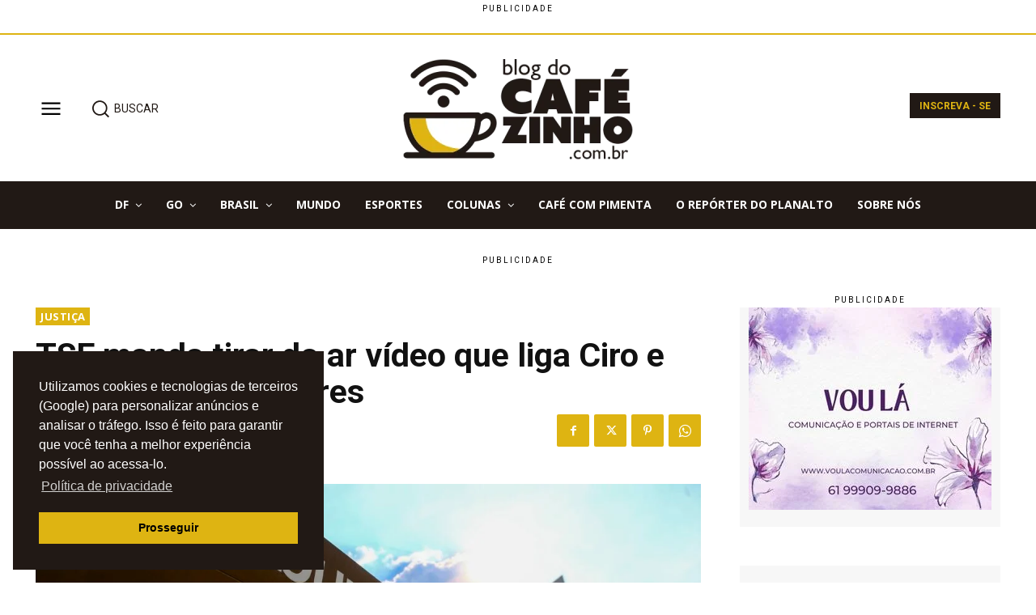

--- FILE ---
content_type: text/html; charset=utf-8
request_url: https://www.google.com/recaptcha/api2/anchor?ar=1&k=6LeapKIdAAAAAKPixKO2PT95CZyTXiK4rEH_YdQm&co=aHR0cHM6Ly9ibG9nZG9jYWZlemluaG8uY29tLmJyOjQ0Mw..&hl=en&v=PoyoqOPhxBO7pBk68S4YbpHZ&size=invisible&anchor-ms=20000&execute-ms=30000&cb=g2twyx5rdoi
body_size: 48861
content:
<!DOCTYPE HTML><html dir="ltr" lang="en"><head><meta http-equiv="Content-Type" content="text/html; charset=UTF-8">
<meta http-equiv="X-UA-Compatible" content="IE=edge">
<title>reCAPTCHA</title>
<style type="text/css">
/* cyrillic-ext */
@font-face {
  font-family: 'Roboto';
  font-style: normal;
  font-weight: 400;
  font-stretch: 100%;
  src: url(//fonts.gstatic.com/s/roboto/v48/KFO7CnqEu92Fr1ME7kSn66aGLdTylUAMa3GUBHMdazTgWw.woff2) format('woff2');
  unicode-range: U+0460-052F, U+1C80-1C8A, U+20B4, U+2DE0-2DFF, U+A640-A69F, U+FE2E-FE2F;
}
/* cyrillic */
@font-face {
  font-family: 'Roboto';
  font-style: normal;
  font-weight: 400;
  font-stretch: 100%;
  src: url(//fonts.gstatic.com/s/roboto/v48/KFO7CnqEu92Fr1ME7kSn66aGLdTylUAMa3iUBHMdazTgWw.woff2) format('woff2');
  unicode-range: U+0301, U+0400-045F, U+0490-0491, U+04B0-04B1, U+2116;
}
/* greek-ext */
@font-face {
  font-family: 'Roboto';
  font-style: normal;
  font-weight: 400;
  font-stretch: 100%;
  src: url(//fonts.gstatic.com/s/roboto/v48/KFO7CnqEu92Fr1ME7kSn66aGLdTylUAMa3CUBHMdazTgWw.woff2) format('woff2');
  unicode-range: U+1F00-1FFF;
}
/* greek */
@font-face {
  font-family: 'Roboto';
  font-style: normal;
  font-weight: 400;
  font-stretch: 100%;
  src: url(//fonts.gstatic.com/s/roboto/v48/KFO7CnqEu92Fr1ME7kSn66aGLdTylUAMa3-UBHMdazTgWw.woff2) format('woff2');
  unicode-range: U+0370-0377, U+037A-037F, U+0384-038A, U+038C, U+038E-03A1, U+03A3-03FF;
}
/* math */
@font-face {
  font-family: 'Roboto';
  font-style: normal;
  font-weight: 400;
  font-stretch: 100%;
  src: url(//fonts.gstatic.com/s/roboto/v48/KFO7CnqEu92Fr1ME7kSn66aGLdTylUAMawCUBHMdazTgWw.woff2) format('woff2');
  unicode-range: U+0302-0303, U+0305, U+0307-0308, U+0310, U+0312, U+0315, U+031A, U+0326-0327, U+032C, U+032F-0330, U+0332-0333, U+0338, U+033A, U+0346, U+034D, U+0391-03A1, U+03A3-03A9, U+03B1-03C9, U+03D1, U+03D5-03D6, U+03F0-03F1, U+03F4-03F5, U+2016-2017, U+2034-2038, U+203C, U+2040, U+2043, U+2047, U+2050, U+2057, U+205F, U+2070-2071, U+2074-208E, U+2090-209C, U+20D0-20DC, U+20E1, U+20E5-20EF, U+2100-2112, U+2114-2115, U+2117-2121, U+2123-214F, U+2190, U+2192, U+2194-21AE, U+21B0-21E5, U+21F1-21F2, U+21F4-2211, U+2213-2214, U+2216-22FF, U+2308-230B, U+2310, U+2319, U+231C-2321, U+2336-237A, U+237C, U+2395, U+239B-23B7, U+23D0, U+23DC-23E1, U+2474-2475, U+25AF, U+25B3, U+25B7, U+25BD, U+25C1, U+25CA, U+25CC, U+25FB, U+266D-266F, U+27C0-27FF, U+2900-2AFF, U+2B0E-2B11, U+2B30-2B4C, U+2BFE, U+3030, U+FF5B, U+FF5D, U+1D400-1D7FF, U+1EE00-1EEFF;
}
/* symbols */
@font-face {
  font-family: 'Roboto';
  font-style: normal;
  font-weight: 400;
  font-stretch: 100%;
  src: url(//fonts.gstatic.com/s/roboto/v48/KFO7CnqEu92Fr1ME7kSn66aGLdTylUAMaxKUBHMdazTgWw.woff2) format('woff2');
  unicode-range: U+0001-000C, U+000E-001F, U+007F-009F, U+20DD-20E0, U+20E2-20E4, U+2150-218F, U+2190, U+2192, U+2194-2199, U+21AF, U+21E6-21F0, U+21F3, U+2218-2219, U+2299, U+22C4-22C6, U+2300-243F, U+2440-244A, U+2460-24FF, U+25A0-27BF, U+2800-28FF, U+2921-2922, U+2981, U+29BF, U+29EB, U+2B00-2BFF, U+4DC0-4DFF, U+FFF9-FFFB, U+10140-1018E, U+10190-1019C, U+101A0, U+101D0-101FD, U+102E0-102FB, U+10E60-10E7E, U+1D2C0-1D2D3, U+1D2E0-1D37F, U+1F000-1F0FF, U+1F100-1F1AD, U+1F1E6-1F1FF, U+1F30D-1F30F, U+1F315, U+1F31C, U+1F31E, U+1F320-1F32C, U+1F336, U+1F378, U+1F37D, U+1F382, U+1F393-1F39F, U+1F3A7-1F3A8, U+1F3AC-1F3AF, U+1F3C2, U+1F3C4-1F3C6, U+1F3CA-1F3CE, U+1F3D4-1F3E0, U+1F3ED, U+1F3F1-1F3F3, U+1F3F5-1F3F7, U+1F408, U+1F415, U+1F41F, U+1F426, U+1F43F, U+1F441-1F442, U+1F444, U+1F446-1F449, U+1F44C-1F44E, U+1F453, U+1F46A, U+1F47D, U+1F4A3, U+1F4B0, U+1F4B3, U+1F4B9, U+1F4BB, U+1F4BF, U+1F4C8-1F4CB, U+1F4D6, U+1F4DA, U+1F4DF, U+1F4E3-1F4E6, U+1F4EA-1F4ED, U+1F4F7, U+1F4F9-1F4FB, U+1F4FD-1F4FE, U+1F503, U+1F507-1F50B, U+1F50D, U+1F512-1F513, U+1F53E-1F54A, U+1F54F-1F5FA, U+1F610, U+1F650-1F67F, U+1F687, U+1F68D, U+1F691, U+1F694, U+1F698, U+1F6AD, U+1F6B2, U+1F6B9-1F6BA, U+1F6BC, U+1F6C6-1F6CF, U+1F6D3-1F6D7, U+1F6E0-1F6EA, U+1F6F0-1F6F3, U+1F6F7-1F6FC, U+1F700-1F7FF, U+1F800-1F80B, U+1F810-1F847, U+1F850-1F859, U+1F860-1F887, U+1F890-1F8AD, U+1F8B0-1F8BB, U+1F8C0-1F8C1, U+1F900-1F90B, U+1F93B, U+1F946, U+1F984, U+1F996, U+1F9E9, U+1FA00-1FA6F, U+1FA70-1FA7C, U+1FA80-1FA89, U+1FA8F-1FAC6, U+1FACE-1FADC, U+1FADF-1FAE9, U+1FAF0-1FAF8, U+1FB00-1FBFF;
}
/* vietnamese */
@font-face {
  font-family: 'Roboto';
  font-style: normal;
  font-weight: 400;
  font-stretch: 100%;
  src: url(//fonts.gstatic.com/s/roboto/v48/KFO7CnqEu92Fr1ME7kSn66aGLdTylUAMa3OUBHMdazTgWw.woff2) format('woff2');
  unicode-range: U+0102-0103, U+0110-0111, U+0128-0129, U+0168-0169, U+01A0-01A1, U+01AF-01B0, U+0300-0301, U+0303-0304, U+0308-0309, U+0323, U+0329, U+1EA0-1EF9, U+20AB;
}
/* latin-ext */
@font-face {
  font-family: 'Roboto';
  font-style: normal;
  font-weight: 400;
  font-stretch: 100%;
  src: url(//fonts.gstatic.com/s/roboto/v48/KFO7CnqEu92Fr1ME7kSn66aGLdTylUAMa3KUBHMdazTgWw.woff2) format('woff2');
  unicode-range: U+0100-02BA, U+02BD-02C5, U+02C7-02CC, U+02CE-02D7, U+02DD-02FF, U+0304, U+0308, U+0329, U+1D00-1DBF, U+1E00-1E9F, U+1EF2-1EFF, U+2020, U+20A0-20AB, U+20AD-20C0, U+2113, U+2C60-2C7F, U+A720-A7FF;
}
/* latin */
@font-face {
  font-family: 'Roboto';
  font-style: normal;
  font-weight: 400;
  font-stretch: 100%;
  src: url(//fonts.gstatic.com/s/roboto/v48/KFO7CnqEu92Fr1ME7kSn66aGLdTylUAMa3yUBHMdazQ.woff2) format('woff2');
  unicode-range: U+0000-00FF, U+0131, U+0152-0153, U+02BB-02BC, U+02C6, U+02DA, U+02DC, U+0304, U+0308, U+0329, U+2000-206F, U+20AC, U+2122, U+2191, U+2193, U+2212, U+2215, U+FEFF, U+FFFD;
}
/* cyrillic-ext */
@font-face {
  font-family: 'Roboto';
  font-style: normal;
  font-weight: 500;
  font-stretch: 100%;
  src: url(//fonts.gstatic.com/s/roboto/v48/KFO7CnqEu92Fr1ME7kSn66aGLdTylUAMa3GUBHMdazTgWw.woff2) format('woff2');
  unicode-range: U+0460-052F, U+1C80-1C8A, U+20B4, U+2DE0-2DFF, U+A640-A69F, U+FE2E-FE2F;
}
/* cyrillic */
@font-face {
  font-family: 'Roboto';
  font-style: normal;
  font-weight: 500;
  font-stretch: 100%;
  src: url(//fonts.gstatic.com/s/roboto/v48/KFO7CnqEu92Fr1ME7kSn66aGLdTylUAMa3iUBHMdazTgWw.woff2) format('woff2');
  unicode-range: U+0301, U+0400-045F, U+0490-0491, U+04B0-04B1, U+2116;
}
/* greek-ext */
@font-face {
  font-family: 'Roboto';
  font-style: normal;
  font-weight: 500;
  font-stretch: 100%;
  src: url(//fonts.gstatic.com/s/roboto/v48/KFO7CnqEu92Fr1ME7kSn66aGLdTylUAMa3CUBHMdazTgWw.woff2) format('woff2');
  unicode-range: U+1F00-1FFF;
}
/* greek */
@font-face {
  font-family: 'Roboto';
  font-style: normal;
  font-weight: 500;
  font-stretch: 100%;
  src: url(//fonts.gstatic.com/s/roboto/v48/KFO7CnqEu92Fr1ME7kSn66aGLdTylUAMa3-UBHMdazTgWw.woff2) format('woff2');
  unicode-range: U+0370-0377, U+037A-037F, U+0384-038A, U+038C, U+038E-03A1, U+03A3-03FF;
}
/* math */
@font-face {
  font-family: 'Roboto';
  font-style: normal;
  font-weight: 500;
  font-stretch: 100%;
  src: url(//fonts.gstatic.com/s/roboto/v48/KFO7CnqEu92Fr1ME7kSn66aGLdTylUAMawCUBHMdazTgWw.woff2) format('woff2');
  unicode-range: U+0302-0303, U+0305, U+0307-0308, U+0310, U+0312, U+0315, U+031A, U+0326-0327, U+032C, U+032F-0330, U+0332-0333, U+0338, U+033A, U+0346, U+034D, U+0391-03A1, U+03A3-03A9, U+03B1-03C9, U+03D1, U+03D5-03D6, U+03F0-03F1, U+03F4-03F5, U+2016-2017, U+2034-2038, U+203C, U+2040, U+2043, U+2047, U+2050, U+2057, U+205F, U+2070-2071, U+2074-208E, U+2090-209C, U+20D0-20DC, U+20E1, U+20E5-20EF, U+2100-2112, U+2114-2115, U+2117-2121, U+2123-214F, U+2190, U+2192, U+2194-21AE, U+21B0-21E5, U+21F1-21F2, U+21F4-2211, U+2213-2214, U+2216-22FF, U+2308-230B, U+2310, U+2319, U+231C-2321, U+2336-237A, U+237C, U+2395, U+239B-23B7, U+23D0, U+23DC-23E1, U+2474-2475, U+25AF, U+25B3, U+25B7, U+25BD, U+25C1, U+25CA, U+25CC, U+25FB, U+266D-266F, U+27C0-27FF, U+2900-2AFF, U+2B0E-2B11, U+2B30-2B4C, U+2BFE, U+3030, U+FF5B, U+FF5D, U+1D400-1D7FF, U+1EE00-1EEFF;
}
/* symbols */
@font-face {
  font-family: 'Roboto';
  font-style: normal;
  font-weight: 500;
  font-stretch: 100%;
  src: url(//fonts.gstatic.com/s/roboto/v48/KFO7CnqEu92Fr1ME7kSn66aGLdTylUAMaxKUBHMdazTgWw.woff2) format('woff2');
  unicode-range: U+0001-000C, U+000E-001F, U+007F-009F, U+20DD-20E0, U+20E2-20E4, U+2150-218F, U+2190, U+2192, U+2194-2199, U+21AF, U+21E6-21F0, U+21F3, U+2218-2219, U+2299, U+22C4-22C6, U+2300-243F, U+2440-244A, U+2460-24FF, U+25A0-27BF, U+2800-28FF, U+2921-2922, U+2981, U+29BF, U+29EB, U+2B00-2BFF, U+4DC0-4DFF, U+FFF9-FFFB, U+10140-1018E, U+10190-1019C, U+101A0, U+101D0-101FD, U+102E0-102FB, U+10E60-10E7E, U+1D2C0-1D2D3, U+1D2E0-1D37F, U+1F000-1F0FF, U+1F100-1F1AD, U+1F1E6-1F1FF, U+1F30D-1F30F, U+1F315, U+1F31C, U+1F31E, U+1F320-1F32C, U+1F336, U+1F378, U+1F37D, U+1F382, U+1F393-1F39F, U+1F3A7-1F3A8, U+1F3AC-1F3AF, U+1F3C2, U+1F3C4-1F3C6, U+1F3CA-1F3CE, U+1F3D4-1F3E0, U+1F3ED, U+1F3F1-1F3F3, U+1F3F5-1F3F7, U+1F408, U+1F415, U+1F41F, U+1F426, U+1F43F, U+1F441-1F442, U+1F444, U+1F446-1F449, U+1F44C-1F44E, U+1F453, U+1F46A, U+1F47D, U+1F4A3, U+1F4B0, U+1F4B3, U+1F4B9, U+1F4BB, U+1F4BF, U+1F4C8-1F4CB, U+1F4D6, U+1F4DA, U+1F4DF, U+1F4E3-1F4E6, U+1F4EA-1F4ED, U+1F4F7, U+1F4F9-1F4FB, U+1F4FD-1F4FE, U+1F503, U+1F507-1F50B, U+1F50D, U+1F512-1F513, U+1F53E-1F54A, U+1F54F-1F5FA, U+1F610, U+1F650-1F67F, U+1F687, U+1F68D, U+1F691, U+1F694, U+1F698, U+1F6AD, U+1F6B2, U+1F6B9-1F6BA, U+1F6BC, U+1F6C6-1F6CF, U+1F6D3-1F6D7, U+1F6E0-1F6EA, U+1F6F0-1F6F3, U+1F6F7-1F6FC, U+1F700-1F7FF, U+1F800-1F80B, U+1F810-1F847, U+1F850-1F859, U+1F860-1F887, U+1F890-1F8AD, U+1F8B0-1F8BB, U+1F8C0-1F8C1, U+1F900-1F90B, U+1F93B, U+1F946, U+1F984, U+1F996, U+1F9E9, U+1FA00-1FA6F, U+1FA70-1FA7C, U+1FA80-1FA89, U+1FA8F-1FAC6, U+1FACE-1FADC, U+1FADF-1FAE9, U+1FAF0-1FAF8, U+1FB00-1FBFF;
}
/* vietnamese */
@font-face {
  font-family: 'Roboto';
  font-style: normal;
  font-weight: 500;
  font-stretch: 100%;
  src: url(//fonts.gstatic.com/s/roboto/v48/KFO7CnqEu92Fr1ME7kSn66aGLdTylUAMa3OUBHMdazTgWw.woff2) format('woff2');
  unicode-range: U+0102-0103, U+0110-0111, U+0128-0129, U+0168-0169, U+01A0-01A1, U+01AF-01B0, U+0300-0301, U+0303-0304, U+0308-0309, U+0323, U+0329, U+1EA0-1EF9, U+20AB;
}
/* latin-ext */
@font-face {
  font-family: 'Roboto';
  font-style: normal;
  font-weight: 500;
  font-stretch: 100%;
  src: url(//fonts.gstatic.com/s/roboto/v48/KFO7CnqEu92Fr1ME7kSn66aGLdTylUAMa3KUBHMdazTgWw.woff2) format('woff2');
  unicode-range: U+0100-02BA, U+02BD-02C5, U+02C7-02CC, U+02CE-02D7, U+02DD-02FF, U+0304, U+0308, U+0329, U+1D00-1DBF, U+1E00-1E9F, U+1EF2-1EFF, U+2020, U+20A0-20AB, U+20AD-20C0, U+2113, U+2C60-2C7F, U+A720-A7FF;
}
/* latin */
@font-face {
  font-family: 'Roboto';
  font-style: normal;
  font-weight: 500;
  font-stretch: 100%;
  src: url(//fonts.gstatic.com/s/roboto/v48/KFO7CnqEu92Fr1ME7kSn66aGLdTylUAMa3yUBHMdazQ.woff2) format('woff2');
  unicode-range: U+0000-00FF, U+0131, U+0152-0153, U+02BB-02BC, U+02C6, U+02DA, U+02DC, U+0304, U+0308, U+0329, U+2000-206F, U+20AC, U+2122, U+2191, U+2193, U+2212, U+2215, U+FEFF, U+FFFD;
}
/* cyrillic-ext */
@font-face {
  font-family: 'Roboto';
  font-style: normal;
  font-weight: 900;
  font-stretch: 100%;
  src: url(//fonts.gstatic.com/s/roboto/v48/KFO7CnqEu92Fr1ME7kSn66aGLdTylUAMa3GUBHMdazTgWw.woff2) format('woff2');
  unicode-range: U+0460-052F, U+1C80-1C8A, U+20B4, U+2DE0-2DFF, U+A640-A69F, U+FE2E-FE2F;
}
/* cyrillic */
@font-face {
  font-family: 'Roboto';
  font-style: normal;
  font-weight: 900;
  font-stretch: 100%;
  src: url(//fonts.gstatic.com/s/roboto/v48/KFO7CnqEu92Fr1ME7kSn66aGLdTylUAMa3iUBHMdazTgWw.woff2) format('woff2');
  unicode-range: U+0301, U+0400-045F, U+0490-0491, U+04B0-04B1, U+2116;
}
/* greek-ext */
@font-face {
  font-family: 'Roboto';
  font-style: normal;
  font-weight: 900;
  font-stretch: 100%;
  src: url(//fonts.gstatic.com/s/roboto/v48/KFO7CnqEu92Fr1ME7kSn66aGLdTylUAMa3CUBHMdazTgWw.woff2) format('woff2');
  unicode-range: U+1F00-1FFF;
}
/* greek */
@font-face {
  font-family: 'Roboto';
  font-style: normal;
  font-weight: 900;
  font-stretch: 100%;
  src: url(//fonts.gstatic.com/s/roboto/v48/KFO7CnqEu92Fr1ME7kSn66aGLdTylUAMa3-UBHMdazTgWw.woff2) format('woff2');
  unicode-range: U+0370-0377, U+037A-037F, U+0384-038A, U+038C, U+038E-03A1, U+03A3-03FF;
}
/* math */
@font-face {
  font-family: 'Roboto';
  font-style: normal;
  font-weight: 900;
  font-stretch: 100%;
  src: url(//fonts.gstatic.com/s/roboto/v48/KFO7CnqEu92Fr1ME7kSn66aGLdTylUAMawCUBHMdazTgWw.woff2) format('woff2');
  unicode-range: U+0302-0303, U+0305, U+0307-0308, U+0310, U+0312, U+0315, U+031A, U+0326-0327, U+032C, U+032F-0330, U+0332-0333, U+0338, U+033A, U+0346, U+034D, U+0391-03A1, U+03A3-03A9, U+03B1-03C9, U+03D1, U+03D5-03D6, U+03F0-03F1, U+03F4-03F5, U+2016-2017, U+2034-2038, U+203C, U+2040, U+2043, U+2047, U+2050, U+2057, U+205F, U+2070-2071, U+2074-208E, U+2090-209C, U+20D0-20DC, U+20E1, U+20E5-20EF, U+2100-2112, U+2114-2115, U+2117-2121, U+2123-214F, U+2190, U+2192, U+2194-21AE, U+21B0-21E5, U+21F1-21F2, U+21F4-2211, U+2213-2214, U+2216-22FF, U+2308-230B, U+2310, U+2319, U+231C-2321, U+2336-237A, U+237C, U+2395, U+239B-23B7, U+23D0, U+23DC-23E1, U+2474-2475, U+25AF, U+25B3, U+25B7, U+25BD, U+25C1, U+25CA, U+25CC, U+25FB, U+266D-266F, U+27C0-27FF, U+2900-2AFF, U+2B0E-2B11, U+2B30-2B4C, U+2BFE, U+3030, U+FF5B, U+FF5D, U+1D400-1D7FF, U+1EE00-1EEFF;
}
/* symbols */
@font-face {
  font-family: 'Roboto';
  font-style: normal;
  font-weight: 900;
  font-stretch: 100%;
  src: url(//fonts.gstatic.com/s/roboto/v48/KFO7CnqEu92Fr1ME7kSn66aGLdTylUAMaxKUBHMdazTgWw.woff2) format('woff2');
  unicode-range: U+0001-000C, U+000E-001F, U+007F-009F, U+20DD-20E0, U+20E2-20E4, U+2150-218F, U+2190, U+2192, U+2194-2199, U+21AF, U+21E6-21F0, U+21F3, U+2218-2219, U+2299, U+22C4-22C6, U+2300-243F, U+2440-244A, U+2460-24FF, U+25A0-27BF, U+2800-28FF, U+2921-2922, U+2981, U+29BF, U+29EB, U+2B00-2BFF, U+4DC0-4DFF, U+FFF9-FFFB, U+10140-1018E, U+10190-1019C, U+101A0, U+101D0-101FD, U+102E0-102FB, U+10E60-10E7E, U+1D2C0-1D2D3, U+1D2E0-1D37F, U+1F000-1F0FF, U+1F100-1F1AD, U+1F1E6-1F1FF, U+1F30D-1F30F, U+1F315, U+1F31C, U+1F31E, U+1F320-1F32C, U+1F336, U+1F378, U+1F37D, U+1F382, U+1F393-1F39F, U+1F3A7-1F3A8, U+1F3AC-1F3AF, U+1F3C2, U+1F3C4-1F3C6, U+1F3CA-1F3CE, U+1F3D4-1F3E0, U+1F3ED, U+1F3F1-1F3F3, U+1F3F5-1F3F7, U+1F408, U+1F415, U+1F41F, U+1F426, U+1F43F, U+1F441-1F442, U+1F444, U+1F446-1F449, U+1F44C-1F44E, U+1F453, U+1F46A, U+1F47D, U+1F4A3, U+1F4B0, U+1F4B3, U+1F4B9, U+1F4BB, U+1F4BF, U+1F4C8-1F4CB, U+1F4D6, U+1F4DA, U+1F4DF, U+1F4E3-1F4E6, U+1F4EA-1F4ED, U+1F4F7, U+1F4F9-1F4FB, U+1F4FD-1F4FE, U+1F503, U+1F507-1F50B, U+1F50D, U+1F512-1F513, U+1F53E-1F54A, U+1F54F-1F5FA, U+1F610, U+1F650-1F67F, U+1F687, U+1F68D, U+1F691, U+1F694, U+1F698, U+1F6AD, U+1F6B2, U+1F6B9-1F6BA, U+1F6BC, U+1F6C6-1F6CF, U+1F6D3-1F6D7, U+1F6E0-1F6EA, U+1F6F0-1F6F3, U+1F6F7-1F6FC, U+1F700-1F7FF, U+1F800-1F80B, U+1F810-1F847, U+1F850-1F859, U+1F860-1F887, U+1F890-1F8AD, U+1F8B0-1F8BB, U+1F8C0-1F8C1, U+1F900-1F90B, U+1F93B, U+1F946, U+1F984, U+1F996, U+1F9E9, U+1FA00-1FA6F, U+1FA70-1FA7C, U+1FA80-1FA89, U+1FA8F-1FAC6, U+1FACE-1FADC, U+1FADF-1FAE9, U+1FAF0-1FAF8, U+1FB00-1FBFF;
}
/* vietnamese */
@font-face {
  font-family: 'Roboto';
  font-style: normal;
  font-weight: 900;
  font-stretch: 100%;
  src: url(//fonts.gstatic.com/s/roboto/v48/KFO7CnqEu92Fr1ME7kSn66aGLdTylUAMa3OUBHMdazTgWw.woff2) format('woff2');
  unicode-range: U+0102-0103, U+0110-0111, U+0128-0129, U+0168-0169, U+01A0-01A1, U+01AF-01B0, U+0300-0301, U+0303-0304, U+0308-0309, U+0323, U+0329, U+1EA0-1EF9, U+20AB;
}
/* latin-ext */
@font-face {
  font-family: 'Roboto';
  font-style: normal;
  font-weight: 900;
  font-stretch: 100%;
  src: url(//fonts.gstatic.com/s/roboto/v48/KFO7CnqEu92Fr1ME7kSn66aGLdTylUAMa3KUBHMdazTgWw.woff2) format('woff2');
  unicode-range: U+0100-02BA, U+02BD-02C5, U+02C7-02CC, U+02CE-02D7, U+02DD-02FF, U+0304, U+0308, U+0329, U+1D00-1DBF, U+1E00-1E9F, U+1EF2-1EFF, U+2020, U+20A0-20AB, U+20AD-20C0, U+2113, U+2C60-2C7F, U+A720-A7FF;
}
/* latin */
@font-face {
  font-family: 'Roboto';
  font-style: normal;
  font-weight: 900;
  font-stretch: 100%;
  src: url(//fonts.gstatic.com/s/roboto/v48/KFO7CnqEu92Fr1ME7kSn66aGLdTylUAMa3yUBHMdazQ.woff2) format('woff2');
  unicode-range: U+0000-00FF, U+0131, U+0152-0153, U+02BB-02BC, U+02C6, U+02DA, U+02DC, U+0304, U+0308, U+0329, U+2000-206F, U+20AC, U+2122, U+2191, U+2193, U+2212, U+2215, U+FEFF, U+FFFD;
}

</style>
<link rel="stylesheet" type="text/css" href="https://www.gstatic.com/recaptcha/releases/PoyoqOPhxBO7pBk68S4YbpHZ/styles__ltr.css">
<script nonce="VLpqDwA6KrzQrUDooIQ5Ow" type="text/javascript">window['__recaptcha_api'] = 'https://www.google.com/recaptcha/api2/';</script>
<script type="text/javascript" src="https://www.gstatic.com/recaptcha/releases/PoyoqOPhxBO7pBk68S4YbpHZ/recaptcha__en.js" nonce="VLpqDwA6KrzQrUDooIQ5Ow">
      
    </script></head>
<body><div id="rc-anchor-alert" class="rc-anchor-alert"></div>
<input type="hidden" id="recaptcha-token" value="[base64]">
<script type="text/javascript" nonce="VLpqDwA6KrzQrUDooIQ5Ow">
      recaptcha.anchor.Main.init("[\x22ainput\x22,[\x22bgdata\x22,\x22\x22,\[base64]/[base64]/[base64]/bmV3IHJbeF0oY1swXSk6RT09Mj9uZXcgclt4XShjWzBdLGNbMV0pOkU9PTM/bmV3IHJbeF0oY1swXSxjWzFdLGNbMl0pOkU9PTQ/[base64]/[base64]/[base64]/[base64]/[base64]/[base64]/[base64]/[base64]\x22,\[base64]\x22,\[base64]/CtsODwpFadsK4b0VNM14dwqXDvMOffcKgw5HDjAJVVWDCp1Mewp9Iw6HClW9leghjwrDCujsSeGwlAcOBDcOnw5kzw47DhgjDhFxVw7/DuyU3w4XCiisEPcOxwoVCw4DDj8Okw5zCosK/NcOqw4fDsnkfw5F0w6p8DsKJHsKAwpAQdMOTwooawq4BSMOqw5Y4Fw7Dg8OOwp8Hw4wiTMKyIcOIwrrCsMOIWR1ySD/CuTnCnTbDnMKESMO9wp7CjcO1BAI4HQ/[base64]/CgcO0JMKvY8K3wrrCoz7CmsKsdMKaNlY1w6DDvcKiw44SPcKQw4fCtRzDhsKWM8K3w4psw73CocOcwrzClQsmw5Qow7DDqcO6NMKlw5bCv8KufcOlKAJBw4xZwpxiwq/DiDTCpcOWNz0lw7jDmcKqXTALw4DCqsOPw4AqwqbDucOGw4zDond6e2/[base64]/CqTLDqsOsJArCoDvDs8KvRcKtJ14/flZxNmnCgMKtw4UwwqVbFBFrw5nCu8KKw4bDnsKaw4PCghQZOcOBHy3DgAZ4w5HCgcOPa8OTwqfDqTDDtcKRwqRwJcKlwqfDp8OneSghUcKUw6/[base64]/DiMOOwrrDuAYyIsO2eQLCjRTDosKBITl9w4BAOVPCnlYWwqzDsTjDg8Kqa3vClMO/w68UJcObOcORWWrCqxMrwpvDpgPCv8K0wq7DuMKQDHFXwoB/[base64]/DhMOZQnF5XHLCtMOSwrzCqm/Dvi5wRynDn8OVYsO8w7ZCQ8KOw6rDjMOkLsKtXsOawrMrwp5nw7lGwrTCgm3CiFkqb8OSwoA8wqpKGmp4w59+w7TDjcO6w47DhkF4UcOcw4fCrk97wpXDoMKpWsOQUEjCpC/[base64]/ClVvDnRAiwqfDuwzDj8Kfw5LDmk0AQlkIScOywpJOG8KOwpPCrcKiwprDkAEBw6d9aEcqGsOJworCkVobRsKTwrDCol9gMEDCnxwFbMOBI8KSTyfDoMOoRcKuwrIzwr7Dqx/DoCB6EiltJV3Dq8OYLmPDjsKQOcK7Kk9EM8Kww4xhbMKFw4F+w5HCpgzCr8KRYUvCjjzDmnzDh8KEw7JZQ8K1wo3Dn8OUEcOew7/[base64]/Mn3DhGLCm8OIw4rDrcKQEivChsKjb8KVwojDij/DgMKGYMKeOHFeWi86D8KuwovCun/CtsOwNMOSw7rCjiLDtcOcwrIRwrkhwqQnMsKcdRLDi8KswqDDksONw61Bw5UmB0DCi1sgVcO6w5DCsWfDp8OZecOhScORw5Zlwr/DryrDum1yYcKDasODCmlxPcK8ZMOjwocZOsOVR0zDlMKRw6PDusKXO2vDnl4tfsKPNwbDj8ONw5Mxw6ViPDUURMK0FsKUw6TCosOWw6LCk8O4w7HDlFHDg8KHw5R7NRfClGDCn8K3S8OIw7/[base64]/[base64]/Dg8O5JcKbYsOYY091Ry3DscKSZUHDn8KPwrzCnMOuAX3CkT0IVsOQJVvDpMOEw7Q+csOMw75CUMKHHMKuwqvDisK2wp/[base64]/Dm8KJKMOCw7NSYyAoIsOYwofCoDfDmARiI8K/w6/Cv8OMw4HDv8KrcsO5woPDtS/Dp8OEwqzDvjFRO8OKwpcywoczwr5/wqE4wpxOwqt3K18yGsKrS8K6w5JOQsKNwr/DsMKXw6/[base64]/[base64]/DqVbCscO2w5bCuV/DqlE0QioeOMKxwoRHwoXDg8KXwrvDrFnCulUNwpUFccOiwrrDmsKMw5PCrwEEw4VyH8KrwoPCiMOKXXgawr4iLcOTfsKdw5AuehnDploAw6zCicKtVU4nY0XCk8KoC8OxwpXDu8KDP8KDw6EZLMO2WG/Dqn7DrsKRE8K0w6PCncObw443fHoow64ULivDtsOVwr59CXLCu0vCi8KjwptuUzsdw63DoioMwroWfQHDg8KSw4XCsCllwr56woPCgG7DrCVOw7rDhhfDpcKuw6cWasK0wqPDokbCqH7Dr8KOw6MkXWcMw4sfwosLbsO7K8O8wpbCjw7Co0vCncK9Sgg/[base64]/[base64]/[base64]/Y8KYw4MOJsOewrRiWmLCkMKYw5jCpQLCg8KhPsKYwo3Cu0XCmcKqwqExwprDimF5XzgucMOAwo5FwozCq8KbfcOAworChMOjwrjCtMKWEio9YMKRCcK6eAUHDUfCtyxXw4IcV0/DrcKlFMOqdsKOwrcZw67CjT5Ew7/CgsK9aMOVBwDDscKswrB4dwPDjMKvRGpIwqsGRsOgw7kmw67Cij/ClBbCojXDgsO0HsOfwrjDogTDvMKTwr7Dp0pkO8K2CcK+w5vDvUnDssK5QcKjw5nDisKZDEQbwrDCiGLDvjbDlWpvc8OlbEtSNcKow4DCmMKmexnCmwPDjnfCrMK+w79/wqY9ZcOUw4LDscOUwq8YwqZrJcOpeENCwpMjZWTDusOXVMO9w7TCkWMrLQbDjBLDp8KVw5/DocOCwqzDszA/w57Dk0/CuMOrw7EJwr3CrAJBU8KBFcKBw7TCo8O+HCjCvHVywpTCu8OSw7Vcw4LDj3HDrsKtXiEQLAxeKDs6fMK3w5bCvAJiaMO7w4MjDsKcMnjChMOuwrvCq8OzwpxGBnwGAi8RDCVid8K9w4Q4V1rCk8O9AMKpw5QpewrDtifCigDCkMKFwrPChEA6eA0Mw5lHdi/DsRogwrQCGcOrw6/DuW/[base64]/CuX1PQFAlHMKhKTJfAGnClsOyFTstRg95w5fCjMKswozCjMO0J2Y0AMKfwpkdwpscw4/[base64]/CkDkaFjHDjcKewrrDp0rCuMO9IRPCncOcEyVsw65Nw4nDmsKdbljCtMO2BgoMfcO6PUnDuDHDssOmP33CrD8aUcKTwr/CrMOgbsOAw6/Cjxprwp9WwrJODyLDlcO/McKMw6xVJhI5KDlZf8KaFj8ecA/DoGR1BBkiwpHCkQrDkcK8w7jDmsOZw7IELCrCkcKtw5EVGgDDlcOZRxh0wo4feWVEacOGw5bDtsKBw7tlw58WbirCtXVUIMKiw6xxZMOxw7JawoUsS8OPw7NwCx0JwqZ7QsKMwpdXwqvChsKuGnzCrMK/fyMbw4c9w55BRA7Cl8O0NxnDnVcYGhhsfQA8wpRqSBjDlRbCs8KFCzVnJsKYEMKiwptxfQjDrijDt08tw4xyVVrDksKIwpLDoD/[base64]/DcK9AWzDkAnCm8OKw67Csw5CWMO0w5xsJ1JJfEHCnl0mXcKXw4l0wrkHTWDCj0rCv0knwrlKw5DDhcOvwoDDo8OsBi5Gwpg3RMKaQngnDgvCqm5bPwR/w49vZ0USaBEnPkF2FyARw64dEXjCvsOhS8K3wr7DsBfDjMOxHcOldyt5wo/DusKDaTM0wpMrQ8Kww6nCpy3DmMKZdBXCkMK2w77Dq8OYw6Y+wpzCtsONUGwZwp/CvkLCoS7CvE0KEDozCCELwr7Dm8OJwrsPwq7Cj8KaaB3DjcK5RFHCl17DgHTDk31Sw4USw53CsVBDw6bCshJmP1DCigQ9aWrDhhcHw6DCl8KUTcOgwqbCr8OmOcKUf8OSw4Egwpc7w7XChAXDsRMZwpvDj1VZwq/[base64]/[base64]/ClUImw6rCpSldYlzDk8Oew5kNwq/CjMKOwqodwpNHC8OtwoLDiVXCisONw7nCgsO3wp0YwpBTI2LDmgt2w5NCw7lyWgDChXNsJsO9ZUkzeyDDisOWwobClGLCnMO5w5Z2OsKaCcKMwog/w7PDpcKYQsKhw6I0w6Mbw5JLUHrDvQdiwqENw7cfwqnDt8OqAcOkwpHCjBIBw7M3YMODQ0nCtTZQw6kdYkZCw7nCgXFyB8KMRsOVf8KpLMOPQBzCryzDpMO/[base64]/DtmoVVR3CuzU2wpJwwpZcdmkRGsOxw63ChcKnwoU5w5DDs8KIeT/Do8K+wo1ewrrCgHTCgMO7GhTCv8Kaw7oUw5JGwpPDtsKew5gVwqjCmlvDosK5wqs1a0XCrMK1PE7CmVFsWn3Cs8KpG8KWTMK+w7B/DsOFw4duTjRcBzTDsgYoAUtqwqJxD1kVDGciVH5mwocYw7RSwokawqXDoxc2w5cyw7Z0QMOPwoE2DcKfbcONw6pww6F/XFRBwog2EcKGw6Jsw6HDlFNKw7lmYMKIZilrwrXCnMOTUcOwwowGIAQuC8KpK1LDnzFBwrTDtsOQHFrCvRzClsO7AMKyVsKFZsOGwrvCnhQbwrYZwrHDjnLCncOHP8OwwpHDl8OXw7IRwpd6w4gzdBXChsK6J8KuNcOLDVjDn3HDqsK/wp/Ds0E/wqsGw6XDpMOhwrckwrTCu8KBecKXdMKJBMKvRlvDpFtfwqjDvXZMUiHCsMOoXVFWP8OEDcKrw652YSTDuMKEHsOzeR/[base64]/CnMOIwoDCny8pwqvDocO7R8OreMO1esOoJ8OjwrJOwonCl8Kfw5jCicOnwoLDmMORR8KPw7IPw65oMMOKw6N3wpzDqARZaXEHw6MDwr98EzdaQsOFwpPDl8Kiw7DCog/DgQRnD8OZfMO/b8O1w6nCo8O8UhDDpnZUJy3DpsOsKcO7BGAGcMOyG1HCisO7BcKlwqDCmsOiLcKdw4nDp33CkTPCtlnClsOyw4jDjMKeGGkOGmpPGE3CgcOAw7XCi8KVwqbDssKIS8K3CCxaAnVowpUneMONDRzDtcK9wpgow4/Cv2gewozCosKiwpbCij7Ci8Orw7bDjMOKwoBVwoVIZsKcwrbDuMK9PsOHFMOSwqjCtsOYPwjDuGzDtUfCpcOYw6d8DxpOGcOywoc1KcKEwp/DmcOdPhfDnsOMT8OtwovCtMKUbsO/NjooRynDjcOLcMK9eWxaw4zCiwEhMMOoNDBYwo7DtsOSSE/Dn8Kyw5FbFMKSbcOvwoNNw6t4aMOCw4QGBANGMRxVYHnCo8K9FsKOE0TDqcO9JMOdG1khwrrDu8OCZcKFIVLCq8OCw5gMPsK4w7x2w7EvUhxHMsOgKGDCkgPCtMO1K8O1NAvCl8OvwopFwowywqXDkcO8wrPDgVI3w5Qgwos7a8KxIMOKWDgoesKqwqHCqWJ/[base64]/[base64]/DsTTDh0zDvWvCl8K9woMtNArDpRDCqTnCjcKON8OYw6pVwoUADMKdXDJ3w590C3lxwqzCnsO8NsKwEQDDg1bCtcOTwoLCuARlw4DDlFrDsA8pOwbDr1o/[base64]/CgRLDkgdfwocxZkbCqMOaw7rDlcK8wpgZYB8Qw4RBw4/[base64]/DoMOgECHCn8OYw7vDmcOpwrXCh0nDjMKSBMOLLsOmwrbDt8OhwrvCpMKDw6jDk8OJwrVNOAQfwo/[base64]/Dt3NJQGPDgxDDl3J6w63DqzJxw7rCucK5U1tvw6DCksK2w6MSw6Fjw54rW8O1w77Dt3DCm3bCikdvw5LCi1jDtcKrwr4Uwoc3GcK6w6/[base64]/CksKawr8YD33CgsK4T1jDrmrDqMKIHcOgBsKiJMKdw4lNwqbDuTnCixLDrEc+w7XCt8KxDQFpw65MT8OlccOhwqdZJMOqP2FLS2xfwpItFQLCqBPCv8Oof2jDpcO5w4DDp8KFLCU5wqfClsOcw67CtlrDuwIPYSliLsKzAcO+IcO/ZMKpwpsZw7/[base64]/Dn0NGw5jCj8O9w596Chc0DsOYwq7DisOWSMKRw6JMw6sKesO8wqwneMK2BG4QNnJrw4nCqcKVwoHCj8OlLTIswqxhesKUdRLCpXPCvMK0wrIaEVQYwqR8w5xbPMOLCsK+w5kLeStlcXHCrMO/QMOCWsKHC8Omw58uwrotwqzCjsK6w7owA2zCtcK7w4APBULDnMOBw4jCvcO0w60hwpVcR27DiSDChQLDlsO+w7/CgzcHWsKmwq7DqXhAB23ChSoFwpB+BMKmREN3TlvDsCxtw4BEwrnDhCPDt2ZZwqFyLkXCsl3Dn8O0wowFWzvDtMOBwrDCnsOZwo0Zd8OdIxTDksOeRCJJw6JOVTNnGMOLHMKPRjrDug8qeGbCt3YUw4V9E1/DtcOLAcODwqjDq0jCicKww7DCvcK7M0dow6PDg8Kmw7k8wrBaGMKWN8OndsOyw4V0wq3CuUPCtMOtGR/CtG7Cl8KfZwPDvsOmRcO3w7fCnsOuwqtzwpdbYS/DssOgITshwpLCjQHCu1bDglkbAy0VwpvDkFAaD0TDiUTDrMOUahVWw7hjDyQpfMKLccOJEXnCgV3DpsO4w7IhwqxdUl1zw6AFw6LCvhjCtGEGP8KTDFcEwrVgS8KGNsObw4nCtxBrwqpPw6LCi1XDj1HDpsO+FVLDmDjCtFZNw6Mxdi/Dl8KhwqMHPsOww5fDulzCt1bCjj9wTsOWbsOTRcOJBgAbCWdDwqUiw4/DsgwvRsOiw67DgcOzwrg+BMKTEsKvwr9Pw5oCEcOawrrDpSLDjwLCh8OiaiHCl8KbMsKHwozCozEpRnzCqSjCrMKUwpIgFsOVbsK/w7Vgwp9aTX7DtMKjJ8OQcSRmw6TCvUt+w6QnVD3DkzpGw4hEwrVDw7kDYgDCohnDtsOswqPDpsKew7vCvh/DmMOpwrBdwoxUw5EGJsOgWcO2PsKPUC7DkcOWw4vDjx7ClsKjwq8Gw7XCglPDrsKRwqTDt8O+woTCp8OkUcKJcMOfYEJwwp8NwoVFCFHCq2TChW/DvsK5w5scUcOBVntKwr4aAMOPEQ4CwprCscKDw6DCh8KZw5wUYMO8wr/DiSXDssO6dsORGxPClcOXdzbCicKDw7RbwpHCtsKLwp0VBCHCksKGExI3w4PDjwdPw4XDjzhif30Ow5NdwpZodcKnWCjCoQzCncOhwobChDlnw4LDhMKTw6bCtMO2cMOfZ3/CsMKtwpvCnsOkw6lKwqHCpjYMbH9ow5zDpcOiAwkgDcO9w7ReK1nChcOFK2rCm29Iwqc3wqF2w75KPk0aw6/[base64]/CqX3CrSUzew7DucKAQcOvw4csw4XDuFvDsFoXw5TCn3/CpsO3G100RCFKcE7DqH9lwpDDpGjDtcOow7vDpAjDkcO3ZMKIwqLCnMOKJcOQBj3DrDNyesO2Yn/[base64]/NCTDl1vDtMKDd1ppE1DDgMKXXiPCrFc2w5grw4oGOykTJn/[base64]/Do3nClsOhTcKrw7fDo8Ktwq/DmkQZwoJbw4/CjcOzGsKNwr7ChBYJIQ9eScKxwoFsTiogwplQVMKVw7XCjcOmPhTDncOtc8K4f8K+N2UgwpTCqcKaeFHCsMKSCmjCmsKjbcK2wpM4aBfCr8KLwqrDq8O8dsKxw4UYw7B1Kg4VfXByw6bCqcOgB0EHN8Olw5fChMOOw71+w4PDll9se8KYw415IzjCtMKzwr/Dp2bDvwvDrcKWw7d3cTp0w7M0w4bDv8Kaw6txwrzDj3k7wrDDhMO6eUBqwpdQwrQhw742w7xzIsOIwo5XUzVkK1TCrxU/[base64]/CplI3a8OzGAhnw4FzwqvCvEHCu1vDmULCucO8wqwEw6oNwonCjsOmZMO3ejzCpsKbwqYawp9sw5J9w55lw5QAwp9Cw6MDIQZZw6k/OFoRQRfCj2dxw73DusKiw7jCusKNYsOiHsOIw7dBwqZrWEDCqRpIEFIRw5XDpVQ1wr/DkcKdwrk8YQ1wwrzCksKZZl/ChMKUB8KWIALDinYaBx/DnMOpQR18RMKREWPDocKJIsKIPyvDg2tQw73Dn8O/EcOhwrvDpi3CisKIZkrCiEl/w55Ywqobwo1mXcKRDnpUDSA9w7dfLm/Dk8ODHMKewoTCgcK+wr9MRibDrxzCvF94ZFbDiMKfJ8OxwosYQMOtO8KjGcKIwrgSWSFKaRPCksKsw5QPwqLDm8Kywr0rwqdbw4tCO8K9w4xjB8Klw4sTP0PDiwRQKD7CmGHCriF/w6rClwrDm8OKw6LCkiMITsKpVnYrW8OQYMOOw5TDpsOcw4o1w4DCtMOsV03DvhNEwoPDqyp3YMKdwoZYwrzCrwzCgkN4aTcjw5vDosOAw5xIwoQqw4jCn8K1GSbCssKnwro/wqAfOMORSy7CkMOmw73CjMOvwqbDrUgRw7nDqjcVwpIyXDbCj8OuDy5uVAYWPcOKYMKmAi5cGsKrw6bDl0hrwqkAM1XDkjVHw4jCl1TDo8KaFShzw5vCo1lrw6bCoitfPnLDijbDnzjCrsOFw7vDicOrUyPDgS/DrcOuOxl1w4rCulFUwpAsaMKlI8O1HhhlwqR6fMKaCmU+wq4owq3Du8KoXsOMeQTCoyjDjl/DoUDCgcOTw7HDvcOQw6JAFcOefSN7fAwCHDvDjWTCqWvDikHDr3tZM8O8GsOCwqzDgQ3Di0TDpcKlWjbDuMKjD8OVwrTDv8OjdsO7K8O1w6FAMBoIw5nDv2jClMKow7/CiQPChXnDjilMw4TCncOOwqM9UsKPw6/CkBXDisOYOx/CsMO/[base64]/Do8Ozwp3CnBPDhShpXjYhDEzCp2TClMKuJxhkwrbDqMKFJAo+IsOiMV0kw5Zyw79dEMOnw7zCojwFwotxL3jDox/DvMOTwpApM8Obb8OlwqMEfB7DhMOSwrLDkcK/[base64]/DnsOVwoIEw7ljV8OLw6FRHsOgSsOPwrXDmxgvwrbDhMOacsK5wot4CUVJwpttw7DCncOuwqTCow3CgsO5a0fCk8OHwqfDiWk3w6NSwqphdMKQw4IMwqXCqiU2Qy9SwrHDmQLCklEaw5gMw7/DrcKBKcK+wrERw55FaMOzw4Jmwr07w7rDqQ3CosK0woMEECJewplhBx/CkGbDmgkEDQNjwqFoO0kFwq8DLMKnaMOWwofCqWHDq8Kiw5jDhMOLw6clVRPCthtxwqErYMKEwqvDqS1OKzvDmsKILcOrdQERwpDDrlrCo3MdwoNow5HDhsO8ZzEqFHJUMcOqdMKgK8ODw73CvcOrwqw3wokRTWrCiMOoJAgow6HDisOMQXcJe8K/[base64]/CqMOyNk7Dl8KYXhnDhMOKawjCtsOJA3HClHpwEMK3R8OJwr3CtMKdw57ClgrDncKbwq1oWcOdwqdJwqTCslXCiDPDpcK7Bg/[base64]/wpPCgTg+w7lEfU9NF3gLKsOfJsKKwoshwozDg8KKwotrJ8KhwqZmKcO+wo0qJTsnwop7w7PCicKmNcOcwprCtsOlw67CucOGVWYONQ7Cjxd6E8KXwrLDijvDlQbDkBTCk8OHwqM2ZQHCuHDDkMKJeMOcw7sSw6oWw7bCisOZwodnZDPDlxp9cS0hwpLDmsK4AMKGwr/ChRt6wpckHD/DrcOYUMOSP8K0V8Kew7HCgTFGw6rCusKvwqtDwpDClHbDq8K8XsOmw41dwo3CuBTCs0VTRTDCnMKsw5lPV07CuGTDjcKoelvDlhIWJ2/DvyHDnMOHw485TDt0K8O3w53CoWsBwrXCsMORwqkcwrFMwpI6w61tacKcwqXCtsOxw5UFLFJzYcKaV0zCrcKwUcK1w4NhwpM9w51PGl8OwqnDssOvwrvDnEo2w6x8wpxww54vwpXCul/Cog3Cr8KHTwjCosOiVVvCiMKFAkPDqMOKaF90cFdkwqrDkRIZwpYNw7Rqwpwhw5hVSDHCgjkoTMO1wrrCnsOlccOqWQDDuQJuw6Esw4nCosOUdRh/w7zCkMOoHFrDnsKWwrTCo0DDi8KFwrMjG8Kzw41tUyzDrsKXwrPDmB3CiyzDj8OuIXnCpcO4f2fDisKRw6AXwrjCmgF2wrzCsV7DhBfDu8KNw7/DlUYzw7zDucKww7TDnDbCnsKFw6LChsO1dMKQeScIHcKVbEAGAxgOwp1mw6jDkUDCliPDvMKISBTDtEnCm8KAK8KywpTCo8O3w7MVw7bDplbCiHExSDkcw7/DkDvDhcOiw4jCqcKXdsOowqcLOx0TwpQoG3ZZDycLLsOeJR/DmcOPayggwpcJw5vDr8K4f8KbchrCpzsSw60kCl7CsWIRdsOuwq/DkkvCrUNnfMOWcyBdwqLDoUVfw7MaTcKKwqbCrcO3PMOTw5HCkgzDumtHwrllwo3DksODwrJnOcKJw5zDksKVw64yIcKleMOSB3jDrxHCgMKHw7BpZMOJN8OzwrYwN8KWwo7CggYtwrzCig/DjV4oIiFOwokbaMKiwqDCvFfDk8O5worDuSA5K8OSa8K8EHLDmznCix03WX/DnFVJFcOfDinDmcOCwpNxBV3CiHjDozHClMO+NMKfPsKXw6TDksObwqsVLhlzwo/CkcKYCsOBLkV6w6gMw4fDryY+wr/[base64]/[base64]/CjFLCuEPDjsKKHwPCv8OGXMKBw5DDpHdbJ3LDvMO6Y1nCk21Fw6nDm8KUfWHDv8OlwpMZwo4pA8K+MMK5UijCgHLCkmYpw5t4P3/CmMK7wozCr8OXwrrDmcO8wpoQw7FEwqLCtMOowr3Cr8Ouw4J1w7HCqEjCo0oiworDhMOpw4rCmsOBwr/[base64]/DjG3DsyjDmsKSw4VtwpzCpsOAwpkKw4Q4R3oRwqMHLcOHSMOGOcK/wo8iwq8xw4LCkVXDiMKrT8K8w57Cn8OAw71Gbm7DtRHDpcO3wrLDtwVCTTsGw5J4EsKxwqdFDcKhw7pBwpRGDMOWKRQfwrfDpMKyBsOFw4JxIzTCgwjCqzTCmHVefj/Dry3CmcOsWQUfw4dgw4jCnUF3Gj8vRsOdFg3Co8KlQcOuwpAyQcKyw5Q1w6rDmcOKw68bw7MQw4kfIcKbw7dsDUXDiyVCwqMUw4rCqcKEEBQzWsOrECbDs2/CtSlvEBM/wr56w5TCulvCv3PCiFIowo/[base64]/DgsKIVx5Vw5/DiFVPfCMhZcKUw6VcSMKCwobCr2/DqzhaZsOIPjnCscOkwpTDpsKowprDp0BqcAcpRXt5HsKbw4pyakXDuMK/K8KWZwvCrRHCjjvCkMObw7vCpSjDvsKawr3CqsO4H8OJIcOzKU/Cqz0ibcKiw4bDucKiwofDpMK5w5Rbwphbw7jDo8KuQMKvwrHCk3jCpcKcWn7DnsO/w6MWOA7CusKBLMOsGMOHw7PCvsKqaj7CiWvCksK4w780wpJ4w7V6SEUhByR8woLCij/[base64]/wpPCmCp2Qm4FYBDCjsOdw5JPAsOSHhtqw4zDsFnDvQzDoEAJccOFw6YxQcK+wqU9w6zDpMOdK2TCpcKAdn/CnkXDiMOCB8Osw6fCp3g/[base64]/DmmzDnxNVQRjCsMOHwrUZRm5cw7HDlAADwrrCg8KwDsO5wqkTw5BXwrxWw4t2wpXDh2vDpl3DiQjDpwXCsh5kPsOBK8KOfl/DjQbDkBt+K8K/woPCp8KKw7g9e8O/M8OnwoHClMOlAEbDlsOow6cGwptMwoPCgsONZRHCucK2BsKrw5fCksKQw7kBwoJnWnfDlsKxJmbCihHDshRufxsuYcO/wrbCmmkUa07Dg8KQUsOSesOSS2U0VBkqShPDk2HDs8KcwonDnMKewpJrw53DtxrCuB3ClQbCtcOAw6XCocOmwrMawog8KRV3YBBzw7vDn03DnwfCimDClMKOOGREcE5PwqcewqoQdMKnw4FiTlzCgcO7w6PCtMKGcsO1d8OZw7fCs8K/w4bDlSHCncKMw5bDiMKoWGMmwp/DtcO7w6XDrXd+w6vDtsOGw5jDij5Tw4YcG8O0DR7CgMOkw70YGsK4OAPDnywnYGdmf8KBw5tDHjzDiXfClRduIUtZSivCmcOXwoLCvmnCkyYtNjB+wqF9O3M0w7HClsKPwqdlw4d/w63DjcOkwqsiw6UlwqHDjDfCqz7Ch8KAwq7DmSPDlEbDksObwpELwqJewpN7MsOXwrXDjAELRsKkw4JDVsO5JMODVMKLShdZYMKhKcODSVF5UWtZwp9Zw6PDoys/RcKrXB8Owp5pfHTCigLCucO0woJxwrjDtsK8w5zDjmTDpxkww5gPPMKuw4J0wqTDv8OFGcOWwqfCgwQsw4k4DMKUw4cEbl0pw4zDp8OaCsOLw6pHSwTCiMK5ccKfw6rDv8Otw49ZVcOQwrXCm8O/bMKAcF/Dr8OXwrjDuTfDj0vDr8K7wpnCgsKuUcOCwrTDmsOhelXCpW/[base64]/w5LDjlLCgMOGeMOnwoxNw7F9w6dKfG7CmUlbCUR8YXjCsyXDvsOQwot0wozCjsOfH8KDw50zw7XDpXLDpzjDpDJYU3ZYJcO/Cm95wqLCh1x1EcO7w655cX3DiiJ/w6Idw7tKFCXDt2Adw73Dj8KwwrBcPcKvwpgzXD3Dvyp+BXB6wqTCisKaWmcUw7zDjMK0wofCh8OGDMKHw4vDr8OOw49Tw5rCnsO8w6UpwoDDscOFw63DnFhtwr/CvDHDpsOXN2DCkh/DmlbCoBFDFcKfFnnDk01Pw69zw59WwqvDs2Y4w59Hw7TDp8OQwppvwrXCtsKuAAYtAsK4ZMKYA8KGwrjDgmTCtQfDggNXwrbDsX/DhGFOfMKHw5HDoMO4wqTDgcKIw47CjcKaN8Ocw7TDhA/DnyzDgMKLfMOpKMOTPTRAwqXDjEfDocKJS8OJWsOCJCMwH8OgSMOCJyvClwUGc8Otw5nCrMOBw53CvDAZw4pxwrcnw6Ncw6DCg2fDj24EworDrFjCmMO8ZE8Cw6VHwrs8wqs1QMKLw60IQsKtw63Cj8OyUsK4bnNbw6bCkcOGKgxDX2nCnMKdwo/CsAzDqkHDrsKOPGvDosO3w4XDtTwCeMKVwrY7Vy5POsOmw4LDrk3DkiofwpZ6dcKgSzlMwpbDhcOSRyY9YBHCrMK+DH7ChwbCiMKCTsO8amQ1wq5tWcKkwoXCvSwkA8KkN8KjFkXCo8K5wrZtw5bDjFfDi8KGw6wzQi4/w6/DrsKwwqpJwot5ZMOIRSNpwq3DgMKRYXDDsTTCshpyZcO2w7JJOMOzWHNXw5LCmAByecKmWcOdwpvCg8OGC8KVwrPDhEnCqcKYCWwAaTQ9EEzDlifDtcKqMcKXQMORQ2bCtUw0aAQXM8O3w5EOw5/DjhQzLXR7NcO2w70eb1wdVgZgwooKwqZycXJ3B8O1w415wqNvSmt4V1BaMEfCqMOzdSILwo/CjMOyL8ObGQPDhzHCkQw7EhHCu8KgRMKVDcOVwonDrh3Drxpfw4jDrijCj8K+wrAcCcKFwqxMwp5qwqfDssK6wrTDvsKZN8K3bAgMHMKUEHoFVMK2w7bDkhXCr8OTw6LCm8OrKWfDqi44A8O6C3LCscOpHMOWQmHCmMOGWsKcKcOZwrnDrisdw4Y5wrXCkMO/wpgodhfDl8OUw7wyNjN2w4A3EMOXJk7Dk8OKU0BPw5rCv18Cb8KeY1fDvcKLw7vCix/[base64]/ChhBKw6xHwpIpw7ROw43DrsO3SMOMwpguw4RqC8KyXMODTnLDmmHCn8KgL8KgL8KHw4xLw7NcTsO9w4gKwpF0w7BsAMKCw5PCgMO4YXkow5M1wqDDrcOwPMOLw7/CvcKSwr9nwqTDhsKSw7TDtcOuPBcQw7pTw7ldNi5Nwr9nBsO5YcO4wph/w4pdwpnCssOTwpImKMK8wofCnMKtIGzCosK7bzFuw5RQfFLCkMO3DcOOwqzDvcO5w4HDqCh1w7PCvsKgwq5Lw4TCpiTCp8OJwpbCnMK/w7QWXxnClW9UVsObWMKIWsKnEsORXsOYw7BDIgvDncOoVMOTXA1PMsKRw6o3w77CpMKWwpt6w4jCt8OLw7/[base64]/wozCtMO6wrgyFQvCi3zClmY1wpk+Z8OWAcKnP2DDjMKswqAHwqtiVkjCo1PDvsKtHxFOMSogDHXCscKDwoIJw6rCssKNwq4FKQAdCGkXe8O7I8Okw6FIbcOOw4k9wq9Xw4nDgQDDnD7CisK/S0E4w5/CswtVw4HDksK7w60Rw4lxBsKgwooFI8K0w4UUw7nDpsOVasK7w6vDmMKVb8OAU8K9e8K0BA/CslfDq2FpwqLCoA1XH3nCjsOLL8OIw7JkwrU7bcOPwrrDu8KSPR/Dowtkw7TCoxXDogY3wqJ+wqXCnnsxMAwew67ChHVTw4TDi8KHw60Nwr84w5HCnMKzaCU/FQ7DpHBTfcKHKMO6XVvCssO+TnZWw5rDksO3w53Cm17CgMK2ElZNwr8MwoTCmHXCr8OMwobDscOgwprDjsKqw6xqNMKiX35Lw4NGWFR0wo0JwqjCp8KZwrBLBcOrLMORLcOFGHfChRTDszNzwpXClMOxWFQlcm7DkCMbL1nCtcKZQXXDuHnDmnnCiyonw45sVA/[base64]/UsOIQsOzw4vDpsOAKmI3wrnCiMKRw5heWAEKAVzCqSA6w7XCrMKDAEzClE0cDzLDuA/DsMKpGV9kbHDCixxcw6FZwo3CosOpw4rDimLDs8OFPcObw7rDiBILwrHDtSnDiWVjS0zDtRVzwo8pG8O7w40Qw5Uswoxnwocjw4poTcO/w64kwonCpRU6THXCjcK2GMO+K8Ogw6YhF8ONOyHChVMZwp3CsA/Crk5Bwrhsw6MlB0QsVgzCnwfDnMOXQ8OIdxnCuMOEwpBIKQB6w4XDoMKBQSrDoSNew5HCisK9wrfCscOsX8KRIhhieSxKwpkIwpdIw7VawofCgnPDu1/DmAlww4LDiQ8Qw4dzawhdw6TCpw3DtcKVLw1TPWvDuW3CucKaCVrChcOkwoBINwQLwpk3bsKFHMKHwpxQw6YNS8K0VsKBwrB4wo7DvELDgMKow5UPdMOvwq1jRnTDukF9OMOrXcO/CMOEA8OraGXDnHjDkVTDqlXDrCnDh8K2w51lwoV7wonCqsKWw6HCsVFqw7weG8KRwqfDlcKtwrnCmhIhNcK2W8K1wr4vIADDisO6wqM5LsK/UMOEJU3Di8KFw61QFlMVWjPCh33DkMKrPRTDsVl4w6/CmTbDiwjDksKYEFDDjDrCt8OJWURBwqUJw4VAVcOpVAR2wqXCnVHCpsKoDw3CpgXCsBpIwpfDtBfCucOXwq/DvmVNcsOmZMKhwq80QsKcw6ZFY8KSwoLCtF5xRQsGK0jDngN9w5A2XX5JXBUcw7wwwqnDg0dyK8OiOxjDkwHDi0XDj8KmdMK4w4BlZmMCwpAlAXANSMOlZWIlwo7DiSVtwqh1WsKKMnAxD8OUwqXDqcODwpHCnMOcacOJwpYVQ8KHwo/Dp8Oswo3Dv3oPWRzDvX4hwrnCtUDDpywPwrAtPMOPwr/DlcOMw6PCjMONLVrDuDkZw4bDtsOvN8OJw4sKw7jDq1LDhwfDoWbCjlNrVMOPGQnDn3BKw7LDniM0wqx/wpgpC1rCg8KqSMKeDsKJSsO6P8KRUsO9BgsMKMKZdsOLTkJrw7nChRDCkHDChzzCjXfDuG1Aw5J2JMOOaHAPw4/DpwcgEkzChwQpwobDnjbDl8KPwrHDuE4Vw6zDvAg7wpjDvMOew4bDi8O1PHfDj8O1PWMew5oswoV3w7nClkLDrnzDoiQQBMKuw5IMKMK9w7YuTwbDmcONNx1VKsKBwo3DmQ3CqAknJHVrw6bCncO6R8OCw69GwoxSwpgqw7VIbMKjw7LDm8O/KAfDgsOBwpzChsOBA1/CvMKlwqfCuWjDonzDp8OhaREjWMK7w6Bqw7LDrmTDscOCMcKsaVrDlkHDm8K0E8OJM0Ulw7sbVsOpwrgABsORDmF8woHCsMKSw6djwpJnW17DgQ5+wp7Dr8OGwp7DhsOYw7J/OHnCp8KbOnETwpvDuMKYBSodL8OFwpfCixrDi8KbBGsFwrHCjcKnIcOJF0/CmcOGwrvDnsK7w6PDtmF4wqZ/XxNjw4pIXFEyNlXDsMOGPU7Cv0/Co2nDgMOWOlbCh8KCBi/ChlPCnn1IB8ODwrTDqErDkHgEMlvDhHbDs8K4wp04KUgVT8OqeMKMwoPCnsOnP0jDqjTDmMO2J8Oww43Cj8KdUkLDr1LDuV9awobCo8ONIMOTQGl/YWbDosK5AMKAdsKpM3jDssKnJMKXGAHDlSzCtMO4FsKOw7VzwoXCn8KOw7HCt0lJOTPDgzQ/wqPClMO9acKlwo/CsB3DpMOEw6nDvsKneRnCl8OEfhoOw4sIXSLCjMOJw6HCtcOkEVtZw4Qqw5HDpXF2w5t0Vn/CkC5Fw5rDnxXDvgHDtsKOYmTDsMOaw7zDkcKewrMrQDNVw6wECsOScsObCWLCvMKWwoHCk8OJJMOhwqohHsOkwoPCusKOw6kqJcOOUcK/dSjCpsKNwpEowpQZwqfDrF/CiMOgw5zCvS7DkcKJwpzDpsK1IMO6C3oSw63CnjZ4LcOSwp3DksOaw6LCqMKJCsKkw5vCnMOhOcK+w6fCssKxwrHDjlgvKXF1w4vCphXCs0AOw6NYBRxRw7RYcMOhw68kwo/DtMOBAMKEEyUbIX3DuMKMAR0GZ8OuwoltPMKUw4/Cim8jfsKMAcO/w4DCiBbDqMOjw7RxJ8OEwoPCpBQiw5HDqsKzwpxpGnpxKcOtXVPDj08DwqZ7w53DuyTDmSbCucKiwpYJwqPCoTfCjsKxw4HDhQLCgcKYMMKow48Sd0rCg8KTHBYMwrVJw5/CosKZwrzDs8OmWMOhwqwbZGfDpMO1VsKhesOZdsO7wqrCkivCisKrw6rCoko5LU4HwqFzQQnCtMKHJFtSM0Zow6tXw7DCvsOgAirCmcOSNFrDo8OEw6/CmFnCtsKYYcKEVMK6wqYSwroVwozCrXvCo3XCpcKAw4VOdlRaLcKhwpPDmFrDs8KsCTPDo15qwpjCvcOBwosewqbCmMOewq/Di03DnXQmc1jCsAcFIcOTV8OBw5MJSsKoasOSBwQDw4DCqcOyRjrCgcOWwpgtVG3Dl8O9w4dnwqcGA8OsI8KrPg3CpVNPd8Kjwq/DlVdaY8OoOsOcwrcvZMOHwq4QBF4VwrAuMk3Cm8Ojw75sSwnDpHFiYDrCozcJIsOQwo3CmSoAw5rDvMKPwoBTA8Kgw4fCsMOqL8OOw6nDhGbDujgYXcOLwp8ww51aH8KVwrQTScKYw5PCv28QMi7DrCo/Vm1sw7zCmyLDmcKzw7nCpm1XYMOcaETCtA/DtjnDgRvDghzDisKgw73Dpw15wpUjB8Oaw7PCij/CnMOcWMOdw6zDnwIMawjDp8KDwrHCmWkbMRTDmcOUYMO6w5lowofDqMKDQVTDjULDrwTCqcKQwpbDoXpPYMOTFMOAJ8KbwpJ+wo3CnAzDjcOAw4wCK8KWZ8KfQ8OMQMKaw45Yw69pwpltDMOqwonDksOaw6Rqwo/[base64]/[base64]/CkcKSQcOaHcKKBEzCtMKYScOxCsKiCcO9w7vDuwjDuVIvYsOYw63CrgDDtWUywqnDv8Kjw47CqcK8NWTCocOJwrg8w5vDqsO0woHDmxzDtcK7wr3CvD/CncK0w7jCoGHDu8KrSjnCrcKLwqnDjEXDnhfDl1srwrl/[base64]/[base64]/McOSdsKFwpcPw7TCqsKMQBbCmlQjw5M5wr3CmVZUwphiwrVGH2rDl35VfVlOw7DDlsOBUMKHalHCsMO7wr1jwoDDvMO1LMOjwpxow6ILG1YNwpRzPlTCvxvCuSTDhFjCsDzCmWRkw73Doh3DqMOCwpbCknvCrsOeUgwuwrsqw4B7worDlMOZCnBHwrtqwrFYYcOPQ8O/YcK0WUhIDcKVPzLCiMOnd8K7Lxl1wpXCmcO3w4LDvcKkLEQMw4QhJRjDrGbDpMOUDMKRwovDmjbDlMOaw6tjw6YcwqNMwqFtw5/ClwZXw6gPYyYiw4XDjMKCwq3DpsO9wrTDh8OZw64jWjskdcK6wqwRQFMpBAR9akfDnsKPw5Y9JMKUwpw7acK+BHnClw3CqMO3wr/[base64]\x22],null,[\x22conf\x22,null,\x226LeapKIdAAAAAKPixKO2PT95CZyTXiK4rEH_YdQm\x22,0,null,null,null,1,[21,125,63,73,95,87,41,43,42,83,102,105,109,121],[1017145,101],0,null,null,null,null,0,null,0,null,700,1,null,0,\[base64]/76lBhmnigkZhAoZnOKMAhmv8xEZ\x22,0,0,null,null,1,null,0,0,null,null,null,0],\x22https://blogdocafezinho.com.br:443\x22,null,[3,1,1],null,null,null,1,3600,[\x22https://www.google.com/intl/en/policies/privacy/\x22,\x22https://www.google.com/intl/en/policies/terms/\x22],\x22PycvEJHYsDJffx4h4ss4n3LoWmRECONFKhWmLGHsqGM\\u003d\x22,1,0,null,1,1769237189778,0,0,[240,95,161,163,213],null,[246],\x22RC-9n7naytiqzbrBg\x22,null,null,null,null,null,\x220dAFcWeA63b9bxQ6uHvSfcAB5kqfJpEizb7nRni0ap-_50B29rQa5kw2CVh87zJsZen1wZWy1EhA2I6uAjXD2gKgiyOG6uj5h3LA\x22,1769319989793]");
    </script></body></html>

--- FILE ---
content_type: text/html; charset=utf-8
request_url: https://www.google.com/recaptcha/api2/anchor?ar=1&k=6LeapKIdAAAAAKPixKO2PT95CZyTXiK4rEH_YdQm&co=aHR0cHM6Ly9ibG9nZG9jYWZlemluaG8uY29tLmJyOjQ0Mw..&hl=en&v=PoyoqOPhxBO7pBk68S4YbpHZ&size=invisible&anchor-ms=20000&execute-ms=30000&cb=c4ty4ebnrc9m
body_size: 48377
content:
<!DOCTYPE HTML><html dir="ltr" lang="en"><head><meta http-equiv="Content-Type" content="text/html; charset=UTF-8">
<meta http-equiv="X-UA-Compatible" content="IE=edge">
<title>reCAPTCHA</title>
<style type="text/css">
/* cyrillic-ext */
@font-face {
  font-family: 'Roboto';
  font-style: normal;
  font-weight: 400;
  font-stretch: 100%;
  src: url(//fonts.gstatic.com/s/roboto/v48/KFO7CnqEu92Fr1ME7kSn66aGLdTylUAMa3GUBHMdazTgWw.woff2) format('woff2');
  unicode-range: U+0460-052F, U+1C80-1C8A, U+20B4, U+2DE0-2DFF, U+A640-A69F, U+FE2E-FE2F;
}
/* cyrillic */
@font-face {
  font-family: 'Roboto';
  font-style: normal;
  font-weight: 400;
  font-stretch: 100%;
  src: url(//fonts.gstatic.com/s/roboto/v48/KFO7CnqEu92Fr1ME7kSn66aGLdTylUAMa3iUBHMdazTgWw.woff2) format('woff2');
  unicode-range: U+0301, U+0400-045F, U+0490-0491, U+04B0-04B1, U+2116;
}
/* greek-ext */
@font-face {
  font-family: 'Roboto';
  font-style: normal;
  font-weight: 400;
  font-stretch: 100%;
  src: url(//fonts.gstatic.com/s/roboto/v48/KFO7CnqEu92Fr1ME7kSn66aGLdTylUAMa3CUBHMdazTgWw.woff2) format('woff2');
  unicode-range: U+1F00-1FFF;
}
/* greek */
@font-face {
  font-family: 'Roboto';
  font-style: normal;
  font-weight: 400;
  font-stretch: 100%;
  src: url(//fonts.gstatic.com/s/roboto/v48/KFO7CnqEu92Fr1ME7kSn66aGLdTylUAMa3-UBHMdazTgWw.woff2) format('woff2');
  unicode-range: U+0370-0377, U+037A-037F, U+0384-038A, U+038C, U+038E-03A1, U+03A3-03FF;
}
/* math */
@font-face {
  font-family: 'Roboto';
  font-style: normal;
  font-weight: 400;
  font-stretch: 100%;
  src: url(//fonts.gstatic.com/s/roboto/v48/KFO7CnqEu92Fr1ME7kSn66aGLdTylUAMawCUBHMdazTgWw.woff2) format('woff2');
  unicode-range: U+0302-0303, U+0305, U+0307-0308, U+0310, U+0312, U+0315, U+031A, U+0326-0327, U+032C, U+032F-0330, U+0332-0333, U+0338, U+033A, U+0346, U+034D, U+0391-03A1, U+03A3-03A9, U+03B1-03C9, U+03D1, U+03D5-03D6, U+03F0-03F1, U+03F4-03F5, U+2016-2017, U+2034-2038, U+203C, U+2040, U+2043, U+2047, U+2050, U+2057, U+205F, U+2070-2071, U+2074-208E, U+2090-209C, U+20D0-20DC, U+20E1, U+20E5-20EF, U+2100-2112, U+2114-2115, U+2117-2121, U+2123-214F, U+2190, U+2192, U+2194-21AE, U+21B0-21E5, U+21F1-21F2, U+21F4-2211, U+2213-2214, U+2216-22FF, U+2308-230B, U+2310, U+2319, U+231C-2321, U+2336-237A, U+237C, U+2395, U+239B-23B7, U+23D0, U+23DC-23E1, U+2474-2475, U+25AF, U+25B3, U+25B7, U+25BD, U+25C1, U+25CA, U+25CC, U+25FB, U+266D-266F, U+27C0-27FF, U+2900-2AFF, U+2B0E-2B11, U+2B30-2B4C, U+2BFE, U+3030, U+FF5B, U+FF5D, U+1D400-1D7FF, U+1EE00-1EEFF;
}
/* symbols */
@font-face {
  font-family: 'Roboto';
  font-style: normal;
  font-weight: 400;
  font-stretch: 100%;
  src: url(//fonts.gstatic.com/s/roboto/v48/KFO7CnqEu92Fr1ME7kSn66aGLdTylUAMaxKUBHMdazTgWw.woff2) format('woff2');
  unicode-range: U+0001-000C, U+000E-001F, U+007F-009F, U+20DD-20E0, U+20E2-20E4, U+2150-218F, U+2190, U+2192, U+2194-2199, U+21AF, U+21E6-21F0, U+21F3, U+2218-2219, U+2299, U+22C4-22C6, U+2300-243F, U+2440-244A, U+2460-24FF, U+25A0-27BF, U+2800-28FF, U+2921-2922, U+2981, U+29BF, U+29EB, U+2B00-2BFF, U+4DC0-4DFF, U+FFF9-FFFB, U+10140-1018E, U+10190-1019C, U+101A0, U+101D0-101FD, U+102E0-102FB, U+10E60-10E7E, U+1D2C0-1D2D3, U+1D2E0-1D37F, U+1F000-1F0FF, U+1F100-1F1AD, U+1F1E6-1F1FF, U+1F30D-1F30F, U+1F315, U+1F31C, U+1F31E, U+1F320-1F32C, U+1F336, U+1F378, U+1F37D, U+1F382, U+1F393-1F39F, U+1F3A7-1F3A8, U+1F3AC-1F3AF, U+1F3C2, U+1F3C4-1F3C6, U+1F3CA-1F3CE, U+1F3D4-1F3E0, U+1F3ED, U+1F3F1-1F3F3, U+1F3F5-1F3F7, U+1F408, U+1F415, U+1F41F, U+1F426, U+1F43F, U+1F441-1F442, U+1F444, U+1F446-1F449, U+1F44C-1F44E, U+1F453, U+1F46A, U+1F47D, U+1F4A3, U+1F4B0, U+1F4B3, U+1F4B9, U+1F4BB, U+1F4BF, U+1F4C8-1F4CB, U+1F4D6, U+1F4DA, U+1F4DF, U+1F4E3-1F4E6, U+1F4EA-1F4ED, U+1F4F7, U+1F4F9-1F4FB, U+1F4FD-1F4FE, U+1F503, U+1F507-1F50B, U+1F50D, U+1F512-1F513, U+1F53E-1F54A, U+1F54F-1F5FA, U+1F610, U+1F650-1F67F, U+1F687, U+1F68D, U+1F691, U+1F694, U+1F698, U+1F6AD, U+1F6B2, U+1F6B9-1F6BA, U+1F6BC, U+1F6C6-1F6CF, U+1F6D3-1F6D7, U+1F6E0-1F6EA, U+1F6F0-1F6F3, U+1F6F7-1F6FC, U+1F700-1F7FF, U+1F800-1F80B, U+1F810-1F847, U+1F850-1F859, U+1F860-1F887, U+1F890-1F8AD, U+1F8B0-1F8BB, U+1F8C0-1F8C1, U+1F900-1F90B, U+1F93B, U+1F946, U+1F984, U+1F996, U+1F9E9, U+1FA00-1FA6F, U+1FA70-1FA7C, U+1FA80-1FA89, U+1FA8F-1FAC6, U+1FACE-1FADC, U+1FADF-1FAE9, U+1FAF0-1FAF8, U+1FB00-1FBFF;
}
/* vietnamese */
@font-face {
  font-family: 'Roboto';
  font-style: normal;
  font-weight: 400;
  font-stretch: 100%;
  src: url(//fonts.gstatic.com/s/roboto/v48/KFO7CnqEu92Fr1ME7kSn66aGLdTylUAMa3OUBHMdazTgWw.woff2) format('woff2');
  unicode-range: U+0102-0103, U+0110-0111, U+0128-0129, U+0168-0169, U+01A0-01A1, U+01AF-01B0, U+0300-0301, U+0303-0304, U+0308-0309, U+0323, U+0329, U+1EA0-1EF9, U+20AB;
}
/* latin-ext */
@font-face {
  font-family: 'Roboto';
  font-style: normal;
  font-weight: 400;
  font-stretch: 100%;
  src: url(//fonts.gstatic.com/s/roboto/v48/KFO7CnqEu92Fr1ME7kSn66aGLdTylUAMa3KUBHMdazTgWw.woff2) format('woff2');
  unicode-range: U+0100-02BA, U+02BD-02C5, U+02C7-02CC, U+02CE-02D7, U+02DD-02FF, U+0304, U+0308, U+0329, U+1D00-1DBF, U+1E00-1E9F, U+1EF2-1EFF, U+2020, U+20A0-20AB, U+20AD-20C0, U+2113, U+2C60-2C7F, U+A720-A7FF;
}
/* latin */
@font-face {
  font-family: 'Roboto';
  font-style: normal;
  font-weight: 400;
  font-stretch: 100%;
  src: url(//fonts.gstatic.com/s/roboto/v48/KFO7CnqEu92Fr1ME7kSn66aGLdTylUAMa3yUBHMdazQ.woff2) format('woff2');
  unicode-range: U+0000-00FF, U+0131, U+0152-0153, U+02BB-02BC, U+02C6, U+02DA, U+02DC, U+0304, U+0308, U+0329, U+2000-206F, U+20AC, U+2122, U+2191, U+2193, U+2212, U+2215, U+FEFF, U+FFFD;
}
/* cyrillic-ext */
@font-face {
  font-family: 'Roboto';
  font-style: normal;
  font-weight: 500;
  font-stretch: 100%;
  src: url(//fonts.gstatic.com/s/roboto/v48/KFO7CnqEu92Fr1ME7kSn66aGLdTylUAMa3GUBHMdazTgWw.woff2) format('woff2');
  unicode-range: U+0460-052F, U+1C80-1C8A, U+20B4, U+2DE0-2DFF, U+A640-A69F, U+FE2E-FE2F;
}
/* cyrillic */
@font-face {
  font-family: 'Roboto';
  font-style: normal;
  font-weight: 500;
  font-stretch: 100%;
  src: url(//fonts.gstatic.com/s/roboto/v48/KFO7CnqEu92Fr1ME7kSn66aGLdTylUAMa3iUBHMdazTgWw.woff2) format('woff2');
  unicode-range: U+0301, U+0400-045F, U+0490-0491, U+04B0-04B1, U+2116;
}
/* greek-ext */
@font-face {
  font-family: 'Roboto';
  font-style: normal;
  font-weight: 500;
  font-stretch: 100%;
  src: url(//fonts.gstatic.com/s/roboto/v48/KFO7CnqEu92Fr1ME7kSn66aGLdTylUAMa3CUBHMdazTgWw.woff2) format('woff2');
  unicode-range: U+1F00-1FFF;
}
/* greek */
@font-face {
  font-family: 'Roboto';
  font-style: normal;
  font-weight: 500;
  font-stretch: 100%;
  src: url(//fonts.gstatic.com/s/roboto/v48/KFO7CnqEu92Fr1ME7kSn66aGLdTylUAMa3-UBHMdazTgWw.woff2) format('woff2');
  unicode-range: U+0370-0377, U+037A-037F, U+0384-038A, U+038C, U+038E-03A1, U+03A3-03FF;
}
/* math */
@font-face {
  font-family: 'Roboto';
  font-style: normal;
  font-weight: 500;
  font-stretch: 100%;
  src: url(//fonts.gstatic.com/s/roboto/v48/KFO7CnqEu92Fr1ME7kSn66aGLdTylUAMawCUBHMdazTgWw.woff2) format('woff2');
  unicode-range: U+0302-0303, U+0305, U+0307-0308, U+0310, U+0312, U+0315, U+031A, U+0326-0327, U+032C, U+032F-0330, U+0332-0333, U+0338, U+033A, U+0346, U+034D, U+0391-03A1, U+03A3-03A9, U+03B1-03C9, U+03D1, U+03D5-03D6, U+03F0-03F1, U+03F4-03F5, U+2016-2017, U+2034-2038, U+203C, U+2040, U+2043, U+2047, U+2050, U+2057, U+205F, U+2070-2071, U+2074-208E, U+2090-209C, U+20D0-20DC, U+20E1, U+20E5-20EF, U+2100-2112, U+2114-2115, U+2117-2121, U+2123-214F, U+2190, U+2192, U+2194-21AE, U+21B0-21E5, U+21F1-21F2, U+21F4-2211, U+2213-2214, U+2216-22FF, U+2308-230B, U+2310, U+2319, U+231C-2321, U+2336-237A, U+237C, U+2395, U+239B-23B7, U+23D0, U+23DC-23E1, U+2474-2475, U+25AF, U+25B3, U+25B7, U+25BD, U+25C1, U+25CA, U+25CC, U+25FB, U+266D-266F, U+27C0-27FF, U+2900-2AFF, U+2B0E-2B11, U+2B30-2B4C, U+2BFE, U+3030, U+FF5B, U+FF5D, U+1D400-1D7FF, U+1EE00-1EEFF;
}
/* symbols */
@font-face {
  font-family: 'Roboto';
  font-style: normal;
  font-weight: 500;
  font-stretch: 100%;
  src: url(//fonts.gstatic.com/s/roboto/v48/KFO7CnqEu92Fr1ME7kSn66aGLdTylUAMaxKUBHMdazTgWw.woff2) format('woff2');
  unicode-range: U+0001-000C, U+000E-001F, U+007F-009F, U+20DD-20E0, U+20E2-20E4, U+2150-218F, U+2190, U+2192, U+2194-2199, U+21AF, U+21E6-21F0, U+21F3, U+2218-2219, U+2299, U+22C4-22C6, U+2300-243F, U+2440-244A, U+2460-24FF, U+25A0-27BF, U+2800-28FF, U+2921-2922, U+2981, U+29BF, U+29EB, U+2B00-2BFF, U+4DC0-4DFF, U+FFF9-FFFB, U+10140-1018E, U+10190-1019C, U+101A0, U+101D0-101FD, U+102E0-102FB, U+10E60-10E7E, U+1D2C0-1D2D3, U+1D2E0-1D37F, U+1F000-1F0FF, U+1F100-1F1AD, U+1F1E6-1F1FF, U+1F30D-1F30F, U+1F315, U+1F31C, U+1F31E, U+1F320-1F32C, U+1F336, U+1F378, U+1F37D, U+1F382, U+1F393-1F39F, U+1F3A7-1F3A8, U+1F3AC-1F3AF, U+1F3C2, U+1F3C4-1F3C6, U+1F3CA-1F3CE, U+1F3D4-1F3E0, U+1F3ED, U+1F3F1-1F3F3, U+1F3F5-1F3F7, U+1F408, U+1F415, U+1F41F, U+1F426, U+1F43F, U+1F441-1F442, U+1F444, U+1F446-1F449, U+1F44C-1F44E, U+1F453, U+1F46A, U+1F47D, U+1F4A3, U+1F4B0, U+1F4B3, U+1F4B9, U+1F4BB, U+1F4BF, U+1F4C8-1F4CB, U+1F4D6, U+1F4DA, U+1F4DF, U+1F4E3-1F4E6, U+1F4EA-1F4ED, U+1F4F7, U+1F4F9-1F4FB, U+1F4FD-1F4FE, U+1F503, U+1F507-1F50B, U+1F50D, U+1F512-1F513, U+1F53E-1F54A, U+1F54F-1F5FA, U+1F610, U+1F650-1F67F, U+1F687, U+1F68D, U+1F691, U+1F694, U+1F698, U+1F6AD, U+1F6B2, U+1F6B9-1F6BA, U+1F6BC, U+1F6C6-1F6CF, U+1F6D3-1F6D7, U+1F6E0-1F6EA, U+1F6F0-1F6F3, U+1F6F7-1F6FC, U+1F700-1F7FF, U+1F800-1F80B, U+1F810-1F847, U+1F850-1F859, U+1F860-1F887, U+1F890-1F8AD, U+1F8B0-1F8BB, U+1F8C0-1F8C1, U+1F900-1F90B, U+1F93B, U+1F946, U+1F984, U+1F996, U+1F9E9, U+1FA00-1FA6F, U+1FA70-1FA7C, U+1FA80-1FA89, U+1FA8F-1FAC6, U+1FACE-1FADC, U+1FADF-1FAE9, U+1FAF0-1FAF8, U+1FB00-1FBFF;
}
/* vietnamese */
@font-face {
  font-family: 'Roboto';
  font-style: normal;
  font-weight: 500;
  font-stretch: 100%;
  src: url(//fonts.gstatic.com/s/roboto/v48/KFO7CnqEu92Fr1ME7kSn66aGLdTylUAMa3OUBHMdazTgWw.woff2) format('woff2');
  unicode-range: U+0102-0103, U+0110-0111, U+0128-0129, U+0168-0169, U+01A0-01A1, U+01AF-01B0, U+0300-0301, U+0303-0304, U+0308-0309, U+0323, U+0329, U+1EA0-1EF9, U+20AB;
}
/* latin-ext */
@font-face {
  font-family: 'Roboto';
  font-style: normal;
  font-weight: 500;
  font-stretch: 100%;
  src: url(//fonts.gstatic.com/s/roboto/v48/KFO7CnqEu92Fr1ME7kSn66aGLdTylUAMa3KUBHMdazTgWw.woff2) format('woff2');
  unicode-range: U+0100-02BA, U+02BD-02C5, U+02C7-02CC, U+02CE-02D7, U+02DD-02FF, U+0304, U+0308, U+0329, U+1D00-1DBF, U+1E00-1E9F, U+1EF2-1EFF, U+2020, U+20A0-20AB, U+20AD-20C0, U+2113, U+2C60-2C7F, U+A720-A7FF;
}
/* latin */
@font-face {
  font-family: 'Roboto';
  font-style: normal;
  font-weight: 500;
  font-stretch: 100%;
  src: url(//fonts.gstatic.com/s/roboto/v48/KFO7CnqEu92Fr1ME7kSn66aGLdTylUAMa3yUBHMdazQ.woff2) format('woff2');
  unicode-range: U+0000-00FF, U+0131, U+0152-0153, U+02BB-02BC, U+02C6, U+02DA, U+02DC, U+0304, U+0308, U+0329, U+2000-206F, U+20AC, U+2122, U+2191, U+2193, U+2212, U+2215, U+FEFF, U+FFFD;
}
/* cyrillic-ext */
@font-face {
  font-family: 'Roboto';
  font-style: normal;
  font-weight: 900;
  font-stretch: 100%;
  src: url(//fonts.gstatic.com/s/roboto/v48/KFO7CnqEu92Fr1ME7kSn66aGLdTylUAMa3GUBHMdazTgWw.woff2) format('woff2');
  unicode-range: U+0460-052F, U+1C80-1C8A, U+20B4, U+2DE0-2DFF, U+A640-A69F, U+FE2E-FE2F;
}
/* cyrillic */
@font-face {
  font-family: 'Roboto';
  font-style: normal;
  font-weight: 900;
  font-stretch: 100%;
  src: url(//fonts.gstatic.com/s/roboto/v48/KFO7CnqEu92Fr1ME7kSn66aGLdTylUAMa3iUBHMdazTgWw.woff2) format('woff2');
  unicode-range: U+0301, U+0400-045F, U+0490-0491, U+04B0-04B1, U+2116;
}
/* greek-ext */
@font-face {
  font-family: 'Roboto';
  font-style: normal;
  font-weight: 900;
  font-stretch: 100%;
  src: url(//fonts.gstatic.com/s/roboto/v48/KFO7CnqEu92Fr1ME7kSn66aGLdTylUAMa3CUBHMdazTgWw.woff2) format('woff2');
  unicode-range: U+1F00-1FFF;
}
/* greek */
@font-face {
  font-family: 'Roboto';
  font-style: normal;
  font-weight: 900;
  font-stretch: 100%;
  src: url(//fonts.gstatic.com/s/roboto/v48/KFO7CnqEu92Fr1ME7kSn66aGLdTylUAMa3-UBHMdazTgWw.woff2) format('woff2');
  unicode-range: U+0370-0377, U+037A-037F, U+0384-038A, U+038C, U+038E-03A1, U+03A3-03FF;
}
/* math */
@font-face {
  font-family: 'Roboto';
  font-style: normal;
  font-weight: 900;
  font-stretch: 100%;
  src: url(//fonts.gstatic.com/s/roboto/v48/KFO7CnqEu92Fr1ME7kSn66aGLdTylUAMawCUBHMdazTgWw.woff2) format('woff2');
  unicode-range: U+0302-0303, U+0305, U+0307-0308, U+0310, U+0312, U+0315, U+031A, U+0326-0327, U+032C, U+032F-0330, U+0332-0333, U+0338, U+033A, U+0346, U+034D, U+0391-03A1, U+03A3-03A9, U+03B1-03C9, U+03D1, U+03D5-03D6, U+03F0-03F1, U+03F4-03F5, U+2016-2017, U+2034-2038, U+203C, U+2040, U+2043, U+2047, U+2050, U+2057, U+205F, U+2070-2071, U+2074-208E, U+2090-209C, U+20D0-20DC, U+20E1, U+20E5-20EF, U+2100-2112, U+2114-2115, U+2117-2121, U+2123-214F, U+2190, U+2192, U+2194-21AE, U+21B0-21E5, U+21F1-21F2, U+21F4-2211, U+2213-2214, U+2216-22FF, U+2308-230B, U+2310, U+2319, U+231C-2321, U+2336-237A, U+237C, U+2395, U+239B-23B7, U+23D0, U+23DC-23E1, U+2474-2475, U+25AF, U+25B3, U+25B7, U+25BD, U+25C1, U+25CA, U+25CC, U+25FB, U+266D-266F, U+27C0-27FF, U+2900-2AFF, U+2B0E-2B11, U+2B30-2B4C, U+2BFE, U+3030, U+FF5B, U+FF5D, U+1D400-1D7FF, U+1EE00-1EEFF;
}
/* symbols */
@font-face {
  font-family: 'Roboto';
  font-style: normal;
  font-weight: 900;
  font-stretch: 100%;
  src: url(//fonts.gstatic.com/s/roboto/v48/KFO7CnqEu92Fr1ME7kSn66aGLdTylUAMaxKUBHMdazTgWw.woff2) format('woff2');
  unicode-range: U+0001-000C, U+000E-001F, U+007F-009F, U+20DD-20E0, U+20E2-20E4, U+2150-218F, U+2190, U+2192, U+2194-2199, U+21AF, U+21E6-21F0, U+21F3, U+2218-2219, U+2299, U+22C4-22C6, U+2300-243F, U+2440-244A, U+2460-24FF, U+25A0-27BF, U+2800-28FF, U+2921-2922, U+2981, U+29BF, U+29EB, U+2B00-2BFF, U+4DC0-4DFF, U+FFF9-FFFB, U+10140-1018E, U+10190-1019C, U+101A0, U+101D0-101FD, U+102E0-102FB, U+10E60-10E7E, U+1D2C0-1D2D3, U+1D2E0-1D37F, U+1F000-1F0FF, U+1F100-1F1AD, U+1F1E6-1F1FF, U+1F30D-1F30F, U+1F315, U+1F31C, U+1F31E, U+1F320-1F32C, U+1F336, U+1F378, U+1F37D, U+1F382, U+1F393-1F39F, U+1F3A7-1F3A8, U+1F3AC-1F3AF, U+1F3C2, U+1F3C4-1F3C6, U+1F3CA-1F3CE, U+1F3D4-1F3E0, U+1F3ED, U+1F3F1-1F3F3, U+1F3F5-1F3F7, U+1F408, U+1F415, U+1F41F, U+1F426, U+1F43F, U+1F441-1F442, U+1F444, U+1F446-1F449, U+1F44C-1F44E, U+1F453, U+1F46A, U+1F47D, U+1F4A3, U+1F4B0, U+1F4B3, U+1F4B9, U+1F4BB, U+1F4BF, U+1F4C8-1F4CB, U+1F4D6, U+1F4DA, U+1F4DF, U+1F4E3-1F4E6, U+1F4EA-1F4ED, U+1F4F7, U+1F4F9-1F4FB, U+1F4FD-1F4FE, U+1F503, U+1F507-1F50B, U+1F50D, U+1F512-1F513, U+1F53E-1F54A, U+1F54F-1F5FA, U+1F610, U+1F650-1F67F, U+1F687, U+1F68D, U+1F691, U+1F694, U+1F698, U+1F6AD, U+1F6B2, U+1F6B9-1F6BA, U+1F6BC, U+1F6C6-1F6CF, U+1F6D3-1F6D7, U+1F6E0-1F6EA, U+1F6F0-1F6F3, U+1F6F7-1F6FC, U+1F700-1F7FF, U+1F800-1F80B, U+1F810-1F847, U+1F850-1F859, U+1F860-1F887, U+1F890-1F8AD, U+1F8B0-1F8BB, U+1F8C0-1F8C1, U+1F900-1F90B, U+1F93B, U+1F946, U+1F984, U+1F996, U+1F9E9, U+1FA00-1FA6F, U+1FA70-1FA7C, U+1FA80-1FA89, U+1FA8F-1FAC6, U+1FACE-1FADC, U+1FADF-1FAE9, U+1FAF0-1FAF8, U+1FB00-1FBFF;
}
/* vietnamese */
@font-face {
  font-family: 'Roboto';
  font-style: normal;
  font-weight: 900;
  font-stretch: 100%;
  src: url(//fonts.gstatic.com/s/roboto/v48/KFO7CnqEu92Fr1ME7kSn66aGLdTylUAMa3OUBHMdazTgWw.woff2) format('woff2');
  unicode-range: U+0102-0103, U+0110-0111, U+0128-0129, U+0168-0169, U+01A0-01A1, U+01AF-01B0, U+0300-0301, U+0303-0304, U+0308-0309, U+0323, U+0329, U+1EA0-1EF9, U+20AB;
}
/* latin-ext */
@font-face {
  font-family: 'Roboto';
  font-style: normal;
  font-weight: 900;
  font-stretch: 100%;
  src: url(//fonts.gstatic.com/s/roboto/v48/KFO7CnqEu92Fr1ME7kSn66aGLdTylUAMa3KUBHMdazTgWw.woff2) format('woff2');
  unicode-range: U+0100-02BA, U+02BD-02C5, U+02C7-02CC, U+02CE-02D7, U+02DD-02FF, U+0304, U+0308, U+0329, U+1D00-1DBF, U+1E00-1E9F, U+1EF2-1EFF, U+2020, U+20A0-20AB, U+20AD-20C0, U+2113, U+2C60-2C7F, U+A720-A7FF;
}
/* latin */
@font-face {
  font-family: 'Roboto';
  font-style: normal;
  font-weight: 900;
  font-stretch: 100%;
  src: url(//fonts.gstatic.com/s/roboto/v48/KFO7CnqEu92Fr1ME7kSn66aGLdTylUAMa3yUBHMdazQ.woff2) format('woff2');
  unicode-range: U+0000-00FF, U+0131, U+0152-0153, U+02BB-02BC, U+02C6, U+02DA, U+02DC, U+0304, U+0308, U+0329, U+2000-206F, U+20AC, U+2122, U+2191, U+2193, U+2212, U+2215, U+FEFF, U+FFFD;
}

</style>
<link rel="stylesheet" type="text/css" href="https://www.gstatic.com/recaptcha/releases/PoyoqOPhxBO7pBk68S4YbpHZ/styles__ltr.css">
<script nonce="vY1pv8nXVKIP-X7OGt0nNQ" type="text/javascript">window['__recaptcha_api'] = 'https://www.google.com/recaptcha/api2/';</script>
<script type="text/javascript" src="https://www.gstatic.com/recaptcha/releases/PoyoqOPhxBO7pBk68S4YbpHZ/recaptcha__en.js" nonce="vY1pv8nXVKIP-X7OGt0nNQ">
      
    </script></head>
<body><div id="rc-anchor-alert" class="rc-anchor-alert"></div>
<input type="hidden" id="recaptcha-token" value="[base64]">
<script type="text/javascript" nonce="vY1pv8nXVKIP-X7OGt0nNQ">
      recaptcha.anchor.Main.init("[\x22ainput\x22,[\x22bgdata\x22,\x22\x22,\[base64]/[base64]/[base64]/bmV3IHJbeF0oY1swXSk6RT09Mj9uZXcgclt4XShjWzBdLGNbMV0pOkU9PTM/bmV3IHJbeF0oY1swXSxjWzFdLGNbMl0pOkU9PTQ/[base64]/[base64]/[base64]/[base64]/[base64]/[base64]/[base64]/[base64]\x22,\[base64]\\u003d\\u003d\x22,\x22wrTCszzDijhrCsKsw6zDqMK6wrJ0PjjDvxbDnsKFwpRMwp4lw6Vlwr8iwpsSUhDCtT9hZjcuIMKKTEXDksO3KXfCi3MbHE5yw44MworCoiENwogUEQbCnzVhw47DuTVmw47DvVHDjyYWPsOnw4XDvGU/[base64]/Cn8KpBMOkPsKsw7h5Q0LCpA3CllFNwqx6DMKiw47DvsK6AcKnSlrDmcOOScODNMKBFW3CocOvw6jChxbDqQVewrIoasKVwroAw6HCscOpCRDCosOwwoEBBDZEw6EKXA1Aw4tPdcOXwqjDm8Osa2k1Cg7Dv8K6w5nDhEvCo8OeWsKPAn/DvMKDGVDCuCxcJSVmVcKTwr/[base64]/Z8OjHXUjckvDuAzClBVYw4QqN2Rtwqp9e8OfSDVDw4jDoyTDgsKhw51mwoHDhMOAwrLCiysFO8KHwpzCsMKqUsKGaAjCvRbDt2LDgsO0asKkw64dwqvDoiUUwqllwoHCuXgVw5HDh1vDvsO2wqfDsMK/JsKbRG58w6nDvzQsEMKMwpk5wrBAw4xvGw0hXsK1w6ZZDxd8w5p1w47Dmn4MfMO2dSwgJHzCiWfDvDNiwrlhw4bDi8OsP8KIUU1AesOYBsO8wrY7wpl/EiDDmjlxBMKPUG7CjCDDucOnwr0PUsK9d8OHwptGwqFsw7bDrApjw4gpwqRNU8OqFHExw4LCqMKpMhjDtsOtw4p4wrxqwpwRSV3DiXzDgVnDlwsYElxQZsKGB8Ktw4INKzbDvMKSw4LChcKyKHjDtirCh8OKGsO5LQ7CucKJw6skw6EWwo/[base64]/DpzkOI8KewrTCvMOJwrbCqsOxNV/DqcOiw4ctw4/Dkk/CrmEZwrfDvX8WwoLCrsOJA8Kbwr7DgMKcIWpiw4vCp3gwAMOowqU6E8Ovw7smd0lvOsOJW8KZS2rDuRtVw5x/w6nDgcK7woctacO8w6zCo8OIwozDqW7DmAR8worCvMK6wrbDrsOjZ8KKwqkOBFBhVsO6w4PCrREUaiDCkcOMc0BZwoLDhjh7wodcYsK+KcOYTsOmbUohPMOLw7XCpFAfw5kSdMKDwpAQVXLCsMOhworCgcOcZ8OjVmPDnjRbwoclw4BnYRfCjcKHW8Odw4cGSMOqYW/CusO4wqzCrDkmwqZZX8KWwrhlTsKsZUQEw6Ziwr/CgsOZwrtCwo4tw60nJXXCoMK6wpDCh8ORwqJ4I8OGw5bDinBjwrfDlcOtwqDDuAoUF8KuwpITEhUGFMOQw6PDnMKKwpUfcnErw4cZwpbCrR3Cr0JNVcOdwrDCiwTCt8OIbMOebcKuwr8XwoA8LhECwoPCpT/CkMKDK8O7w5dvw7hgF8OKwoJ9wrrDlS5PMAFRR2ZbwpJkQcKsw69Fw6jDoMOow4gbw5TDtUrCuMOdwoHDgwLDnm8Tw7kzClnDhUZew4fDjU/CnjPCm8OEwo7CtcK5CcOewoxtwp8uVSZ7TlVkw5RLw4HDm17DksODwrfCsMOqwrDDqcOGbH1DSCcSOBt/OTPCh8KJwo8uwp53PsK3OMOAw7PCrsOWIMORwonDkl8uE8OuH0/[base64]/Dg8KEeFvCqktQNcOfw49bw7Q6LMOUPWgiZ8ObY8Kiw6J5w6odEyJwWMOKw47CtsOpDMK5Nh3CtcKVGcK+wqvCrMOrw5Iew7TDlsOIwo9oNBgUwp/[base64]/[base64]/CvMOwTMKuw7oDwoIPEcK2wr3Dn8OOwrQDHcKRw4dVwpPCvR/Ct8O3w5/CgsKAw4ZIF8KnV8KVwpvDjxrCmsKrwpk+NAAdckbDqcKsTEUiA8KHWUvCmsOPwqPDqTNUw5HChXbCk0DDnj9yLsKSwo/Ckmt7wqXCizAGwr7Cm3vCmcKwfDsZwoTDvsKgw6vDsmDCnsOgHsOfWQFTETgCesOnwqDDrlBcRgLDq8OewoLDnMKjVcKfw7BwPT/CqsOyPTMWwpDCrcO8w5lbw7IJwofCqMOESUExXMOnM8Ozw5vClMO9e8K0wpJ9O8KOw53DowJ/[base64]/[base64]/ChWBJwoLCgD/CsRUkw4w4Sy0Kw6TCqHJJXT/[base64]/wp84w6PCvMOvwrY5O2bCrFdNFkbDuFnDvcKkw4/DnMOsC8OgwrrCt2dDw4BUfMKCw4tocnHCvsK9X8KkwrYRwoxUR3QoPcKlw7fDpsKDNcKcf8KOw6rCjjYQw4/Ch8K8JcKzKUjDnm5RwqnDhsKhwqbDt8Kew70mIsKiw58XFMO6ElI+wr7DsCcAWVY8FgXDn0bDmjpsOhfCjMO+w6VCa8KoYjBkw4k7B8K/w7Jzw7XCgXA6VcOnw4RgXsKGwow9aVtbw60Swrk6wrjDo8Knw5XDt3p/w48xw4XDhxkGaMOUwoYuasK0PBTCthvDhn88YsKsaHrCoCxkK8K3JcKzwp3CqhrCuScGwrk5wohfw7dhw6bDjMOxwrzDlcKUSiLDszsDdn9JKRgEwpFPw5sZwplHw55DDwfCpDzCksKkw5VCw74hw4HCjUdDw4DCsx7CmMKcwoDCuQnDvA/Cp8KeEC9ncMO5w4gnw6/Cm8OxwpA9wrNrw7M1AsONwqjDqcOKPSLCicO1wpkww5zCkx5Xw7HDjcKYe1h5dQLCoCFvTsOeWUDCrcKJwr7CvAXCh8KSw6TCiMKqwpAwYsKXT8K2J8OEw6DDlH1mwoZ2wo7CsnsXDcKZT8KrWinCsnEcOcOfworCmsOyNg8BIE/CjGHCuGTCqVw0ccOSQ8OgV0XCg1bDhXjDoVHDmMK3dcOxworCk8OwwrdQGBzDlMKYLMO5wpbCocKfFcK8VQR8SmvDncOXP8O/[base64]/[base64]/DqcKPwqsYwozDlkU2w6bDjMKjw5xKSMOIfsKVQlrClMOBJsKjwqRAFRAgXcKhw5FawpRQLcKwCsKsw4PCswXCv8KtJ8O0Rm3DtsO8RcKRN8KEw6twwozCtsOwcjoKbcOMSiUjw449w4xzBnUhWcOEEEByBMOQHH/Coy3DkMK1w5I0w6rCuMOUwoDCscKeUy0ewo5gMMKKMTzDm8Oawo5welhhwoTCuCbCtwMiFMOrwpF/wqJtQMKNTsOQwoDDgFUdbiQUdUPDglLChHjCg8OJwqPDr8OJAsO1H3tywqzDvjcQBsK0w4LCmGwJdkPCmDEvwrtOEMOoNwjDl8OeNcKTUQZ7aTU4MsK0Ny/Dl8OYw6UmVVwlwoLDoGRDwrbCrsO5CjwsQzd8w6kxwoTCucOfw63CoSzDqcOqI8K7wpPDkQLCjlXDsDUeZsO9DnfDosK/b8OCwoNwwrrCniHCtMKlwoJEw59hwqDCmm17V8OjOXImwpRLw5cEwr7CrQYyKcK3w7hSwpXDu8Khw4TDkw8/[base64]/ClMKbfcK5wpbDrcKqw5hpw6V6Mg09CE8ORcOGcH/[base64]/w6gLw6jDj8K9B3wBw6x/wqvCrUTDjMKEKcOmI8O7woTDp8KjMG0FwqxMXHgyX8KSw73Cs1XDssOQwp0Ib8KHMUU3w5jDsHTDnhHCiT/ClMOswqBqWcOGwrXCt8K+YcKnwotgw6LCkkDDucOedcKawokAwodHchwrw4HCj8OUUxNKw6NewpbCoX5Bw6UEFTc+w4gMw7DDo8OzP0pibSLDt8KZwoVOXMKpwrrDi8O5B8KnPsORUsK+OzTCmMKGwqnDmsOjdjUKb0rCpHh/woXCpwzCscOZL8OiEMOFekZLOMKawpDDicK7w4FSMcO8XsKSfMOBCMK4wrRmwoQmw6rChGoswofDg3JYw67Coz1vwrTDrkQkZX1ESMKrw5k9A8KKO8ODaMOeR8OQFmgPwqR9Eh/DocOnwqzDg0bCmU8cw5p9LMO1DsOFwqnDukcZXsO0w6LCuiVww7XCk8OvwrJUwpLCm8KsNQjCicKbQ3Z/w4TCi8KEwokmwr8Jwo7Dji4/w57Du1Vawr/[base64]/B17DqcKpw4tZwqJZYAfDpnIQd8Ksw4x6GcKDOlDCgsK1woHDrHnDsMODwp9Lw7JgRsOUMcKTw4zDs8KSagbChMO2w6TCocO3Gy7Chn/DvxZ/wr8ewq7ChsOObnXDiz/CmcOBNDfCpMORwpMdBMOmw5Atw68KAgoNfsK8BD3CtMOQw6J0w6vDu8KQw7wyXx/CgkjDoBBgw5ZkwqUaFVk9w7lAaBXDhA0JwrnDmMK4ei19wo5Kw4oYwprDlTjCpD/CjsOaw5HDiMK7byloZcKtwp3DlS3DpwAgJcOeP8K1w48sJMOPwpjCi8KGwprCrcO2CCMDWiPDqgTCusOSwrLDljtJw6zCkMOYEnTCmMOIfsO2J8O2wpjDmTDClgptckXCp2gewrHCsAdJQMKDFcKMQX7DgmHCiHoUTsO/[base64]/[base64]/[base64]/HgrCgsOqTloAw6/Dhi/[base64]/e8OBwpIFVkvCnsO4wp3CicOBw50Ow4XCpzhKJMO6GjXCgsOKSi9UwrRSwrpQCMKGw74/[base64]/AMO3w6XCnsKzw4/CgMKnG8OTQsKcw7LDk8Kuw6HCqRjDr24Aw43ChSHDnVFZw7/CmBQawr7CnkB2wrzCuHvDgEjDvsKKCMOaJ8K6Z8KZw60owobDoQ3CsMO9w5Yiw64kEiIlwrkCEFpVw4ofwpBUw5Adw53DmcOLaMOAw4zDtMK5N8OOCXdYHcKoADrDt1LDqBnCn8KtHcOsV8OUwpIJwq7CiEnCuMK0wpXDo8OieGppwqp7woPDncK9w7U/HDUhfcK3YRfCnMOZe3TDnMKrVcOvbQ7DjBM3acK9w4/CsADDlcOVT2s8woQTwogbwptqA0QywqRcw53DhkVAGcOpRMKNwotJXQMkHWrDkRsrwrDDiW3ChMKlcEDDocKPKsOKw6rDp8OZAMOqP8OFOn/[base64]/Ck3E6JjM6B8OUw4AIE8KEwqwYbEXDp8K0OnPCkcOcwpJUw5vDv8K0w7RTbyMmw7TCmQxfw5I0Uic8wpzCpsKDw5vDrcKMwqcpwpfChSgAwqXCqMKVDMOOw6thasOeLRHCv07CssKNw67ChFJZYsOpw7dZFjQaWX/CkMOmYnHDhsKpwo0Ow4lPc27CkSEYwrrDksKXw5XCqsOjw41DXFwCDBl7WBjCpMOtUkN7w6LCuwPCnEILwo4Rwp8fwojDvsKuwrsnw6jDhMK2wq/DuCDDuDPDthRAwqlhJlTCu8ONw5PCmsKew4LCpsOXWMKLSsO0w7jCl33CksKxwr1Awq/ChmIMw6TDusKgLT4rworCnwbDvSrCosO7wrvCgWAOwqBRwpvCpMOyOsOQQ8OSYlhnejkVXMK/wpM4w54LYkIWeMORC1VROFvDiWZlXcOKLk0TGsKgcn3Cn23DmU1gwphww7bCvMOtw65PwqXDhhUvAhVPwqrCv8OWw4zCqFDDiCbDt8OfwqdDw5fCrAJOwq3CkwDDtMKHw7zDuGo5wrAgw5VCw6DDr3/DtWfDn0DDscOXKwnDicKEwoLDrVAuwpwyKcKQwpNLKcOSW8OLw7rCp8OhMmvDjsK7w51Sw5xLw7bCr3VuU3fDucOcw57ChD1dVMOAwq/[base64]/[base64]/Dq8Omw6vCsAAWw4TCmMKQaMK2fMKHw6/DsGFNw5TCvgHDrsKRw4fCl8KMUMKPHQQqw7vCrHpRwoAcwqFSa39Hc2TDuMOrwqpHSjdXwr7CuQ7DkB7DgBggOEhJMxIlwo5two3CmsOdwoDCt8KbacO8wohEwoxcwqQbwo/CkcOlwpbDjcOibcKxIXgLa0RFc8Orw4Zbw7Yzwq09w7rCr20gbn5pb8KIHcKSCVnChsO5I0J2wqLDosOCw7PChn7DqEzChcOvw4vCpcK3w40XwrnDp8OQw4nCsCk1a8Kqwp7CrsK5w4AsPsOEw6DCmsOew5IoD8OhQw/CqFZhwoPCusOdO2DDpDlrw4dxYAccdmHCk8OsQi8vw6psw4AVNW4ObGFuwpvDi8KOwoMpwpF9InMiYMKjIktLMsKywpXCjMKpXMOuYMO0w4/[base64]/Dp8OgOhp8w4TDj0DCjsO8wrPDjsOOeQnDqcKswojCrGrCmm0Cw7jDqMKIwqU6w7ZOwrPCusKlwr/DsFnDucOJwonDjWklwrpmw5kBw4DDusOFbsKiw5IwPsOkDMOpDS/CqsKqwoY1w6PChQHCjhgWeDTDjSgLwrrCkxUVeXLCvSnCuMOLTcKowpEIezDDssKBD0J/w4bCmsOyw7zCmsK0bcOgwoNZNUvCqMOVT34/[base64]/DmsOsF8OKEmNoAcOTwofDmMOVw6xCw4nCt8OLBS7DkmRnfWkBasOLw4BfwqnDjH/[base64]/Cpg7CgDpTSsO7w4lKw5jDlxbCvk3CniV0IELDil3DkHoNw5UXd1nCusOfw67DrsOjwpFpAsOGCcOHPcOHe8Kew5Yaw44/UsOewp8/w5zDgFodfcOYZsObRMKYKkHDs8K6aATDqMKvwqbCkAfDuW81AMO2wqrCmX8vbh1Zwp7CmcOqwpMow6cUwpzCjh4JwozDi8OywpFRAm/DvsOzO1VSTk7CusKewpYhw61cSsKva2rDn24SQcKNw4TDvXFoIEECw4rCvjN8w5YqwrzCuzXDg1NpZMKYEH3Dn8O2wpk0PSrDtBLDsgBCw6/CoMKfScO1wp1Jw4LCi8K4KX8tF8OLw6fCtMK/[base64]/CrivCogtUw5sBwoE/NHIvw6vCqWfClUnDvsKjw5xNw40KXsO7w60Nwp3Dr8K3JnXDkMOzCMKBEMK6w6LDg8OOw47CjRfDgCkGVDvDkhIhVXTCssOIw5Qpw4jDhsK+wpfDilI6wqtMbF/[base64]/DhsOFw7NTVMKsworDtz4BwrjDjcOWQ8KNwqQoRcKLaMKcIsOnbMOfw4jDh1PDq8KRBcKZRDjCswHDgE0dwod+w5nCqVnCjkvCnMKOe8OIaS3DhcO3ecKUVcKNawPCm8OBwrfDsUARLcOBEMKEw6LDoTrDrcOTwrjCosKgbsKKw6TCucOuw6/DnVImLcKsbcOMUQccYMOlQ2DDsRfDj8KIXsKaXsO3wpLChMK7LxTCqMOiwqnDimZsw4vCn3ZhQMOySQNBwrPDslbDpMKCwr/DucOiw6AHdcOnwoPCrcO1JsO6wr5lw5jDisKNw5jClsKIER9kwohufCjDjV/Csm7Cuj/[base64]/[base64]/wp0Ew78xwovCrl96eMOHwrALd8OQw4fDgcKMEMOzVAnCrsKmMlLCv8OmSsOqw5HCkWPCiMKPwoPDkFjDhlXChUrDpy0hwqsKw50yQMOMwr4bdCVTwoPDsA7Dg8OFf8KwNHvDg8Ktwq/Cs2gNwr4hVsOMw7Yfw7BwAsKKasOWwrtQKm0rNMO9w4VcC8K+w4XCqsO6LsOkAMKKwrPCkXM2EVAJwoFbVUDDvwTDl3ZKwr7DlG50SMO/w7DDkMKmwpxYw5fCrVBbHsKhZ8KAw6ZgwqrDu8OBwo7CusKjwqTCk8KccXbDjw4lRMKdGA1hRcOyZ8KpwpjDicKwdU3DpljDpS7CoBNhwqtBw7A3A8OAw6vDtVoIY0Vkw7J1OCV4w43CgF1Uwq0/w7VNw6FWCMOOf1IAwpTDs2fDmcOUwqjCjsOjwqZnGgDCi28+w6nChcOVwpASwoUAwqvDp2TDnhXCjMOXR8OlwpwWYUhIaMK6fMKab3lwcUJZd8OgP8ONcsORw7V2CDVwwqTCj8OLXMOKOcOMwpvCq8O5w67CjlTClVQ/csO2cMKcO8OzKsOGB8OBw7EXwrhbwrPDsMOpaxh0Y8K7w77CrXPCoXV7JMK9NmEAMGHDqk05A2/DuiDDisOOw7bClXpPwo3CuWEdXxVSEMO3wo4cw5ddw69yJmrDqnI5wpIERULCuTDDpjDDssO9w7zCtjViI8O0wovDosO7KHIxAnZBwoo2Z8ORwo7Co1F8wq5ZWg8yw5FCw4bCpR0Geit4w4dCfsOQAMKcwojDrcKqw6Fkw4/CsyLDmsOwwrM0OcKdwoVUw74DFQ9fw6MCMsK0GC/CqsOGKsONIcKUO8OXY8OSTz/Cu8OEOsOyw7p/H0s1wonCtmDDvAXDr8KUGCfDl0kowr1xNcKswrYXw5xbRMKXPsK/AAkXKhQnw680w4nDqA/[base64]/w6siQcKQd2/[base64]/[base64]/[base64]/[base64]/w73CjUAfw6nCgsKuw4jDgsKxMQUNVMO0QQ3CrV7DmlsdwrzCrcKpw7XDlBjDhcOjLAzDhMKfw7jCq8O1bVbCgV/Cl2AcwqXDjcKcI8KKU8KNw7Bewo/Dp8KzwqAJwqPCnMKBw6DCvGHDlGdvZsO3wqsRIHzCrsKQw5rChsOxwrTCmGjCqMKbw77ClAzDgsKIw5PDpMK1w7VNSg1FF8KYwpkBwrknNcOWFmgwXcKvWE3Dv8KMB8K3w6TCpD3CqDtwaU9dwp/CjSQrfAnCosK2H3jDtcOtw6EpIDfCt2TDlcOkw7NFw7nDu8O3ST/[base64]/CqEbCrlzCk8KNZcKkKsOpw7QJwqFtwo3DkMOialN2Mx/DlMKYw7h+w6jCrx4dw5JmdMK6wobDhsKGMsKQwoTDqMKZw688w5VqOnd9wqk2LV7CiQnCgMO7KAzDk1PDsSAdLcOZw7TCo1A7wo7Dj8Ojem4sw7/[base64]/DhcOFw7kMEUNgw6jDmcKfw7NKMjB8w6vCrVrCpsOVVsOew6LCoXdEwpYkw5BNwqbDtsKew7xdLX7ClzHDhi3CsMKiccKewqs+w6LDjcOVCRnCjUzCn3HCsXnCvMKgfsODc8KlLlrCv8KQw6HCqsO/[base64]/YMOWTMKAQMKVwp4Yw4ZhwooSwrsRw5lgRiodNXh+wrg6WjLDi8KJwrpEwqbDvmnDpjjDncOmw5LCgTXDjcK+ZsKbwqwIwp/[base64]/wqdWwrAgf8KDwqjCrR3DosOBCRjDrF46VcKyXcOAZXvDmj/CmkbDqmF+VMKRwrbDghZuKD9YWBA9RzBHwpdkGijCh1rDusKGw7fCgGITMFrDpx8KGFnCrcO1w4AHQsKibVoxwq9pQXV+w47Di8OHw77ClRgLwoRUYBYwwr9Vw6PCrT1Jwo1pPsKgwo3CpcO8w6M4w7EXA8OFwq3Cp8O7NcO5wrDDjH/DilDCmsOKwo7DgTYyMT50woDDkCPDrMKEFwTCjwtUwrzDlRbCogk4wpFQw5rDvsKgwpoqwqbDtxLDm8OjwqZhJ1Zpw6olBsK8wq/Dmj7CmRbCn0HCq8K6w6EhwofDg8K/wozCsyB0WcOOwpvDv8KwwpMYcEHDl8O1wpk9WsK/w4DCuMO6wrrDpsOzw7bCngrDncKqw5Fsw4BlwoEBN8Oqe8Kwwol4P8KHw6jChcODw5M1fEAQfi7CqFDCsk/CkVHDlFZXfsKWbMKNO8K4W3Bew7NPNw7DlSXCgcOIb8KCw57ClUtowpFOOcOQMcKiwr1desKPQ8OpARV5w4NJXRdGUMOPw7bDgA7CtW9Ww6zDhcKhZ8OEw7/[base64]/DqsKxGjLCn8Opw5nDkWvCocK9U8O6b8KrSsKGwp3CqcOcCMOyw5Jxw7BOBsOUw4RAw68NRFdmw6Zww4rDkcO2woZ1wofCpsO+wqtGw67DqHXDl8OKw4zDo2AMRcKOw6fDu29Iw5pkLMO2w6BSJ8KuDBt4w7UBO8OTOz48w5cmw41swqtSTT1AEx/CuMOYXBnCqCItw7rClMKYw6/Ds2DDsWfChMKZw7oqw5/[base64]/w4HCmsKMw6PDnT/Cs8KjEyfDtWPCv2DDmw1zKcKzwpDCoBXCvj07TgzDvDQ1w5DDvMO5HgUcw51Pw4xrwrDDmsKKw78Pw6RxwrXDpsO0fsOqR8KNYsK5wqbCv8O0wp5jUMKtRUZWwprCrcKISgZ1F384bGRMw5LCsn8WRC0CRk/DnxDDtlDChVlAw7HDgXFSwpXDkh/Ct8Kdw6FcbScFMMKefUnDmcK6wqczRDDDuVMAw5nCl8KrS8KuZizDtxBPwqQ+wqV9KsOrPsKPw5XCt8OLwp9kGQtyS3PDgzHDoCPDoMOEw5ogT8K8woDDnHkoYk3DvljCm8Kfw7/[base64]/[base64]/DrShIwqBJw7lJFMKCZFtNw6E3VsKsNEcUw4drw67ClmkVw6Raw5lgw5/DiAJcFht5OsKzecKNNcKsImgNQsOhwp3CtsOgwoUfJcKiAsK2w5/DtsOKJcOcw4zDmSFXG8OcdW83ZMKFwqFYQnTDlsKEwqF+T0MLwoFTacO5wqITZMO4wonDvH8wRVkSw4AXwoMKCUUadMO4eMKyChDDucOOwq/DqWQRH8KZdFcTwrHDqsKtL8KHWsKcwoY0woLCugROwq03L3fDumxdw51yPjnCu8OReW12dnzCrMOQXB7DnwjDhRBSZCBow77DpVPDi0t5wo3DiEI9wp8Mw6AuQMOGwoFFL0/[base64]/ChsKyeR/Dn3Zfwrguw6HCm8OcTcKXKMKJw6FNwrZBOcKjwpHCsMKlUyzDllLDsxcvwqjCgxsKF8K+FSVVIG8QwoTCpMKbGmlSeR7CqcKowpZ+w5nCmcKnXcKNRcOuw6jCgAQDE3TDqyo6woQqw7rDssOjXxJRwq3Cgm9Bw6TCocOsP8OyccOBeB9xw77DoR/Cv2DChFFeWMK+w655dQ0zwp5fYDHDvRZQXsOSwp/[base64]/CqBDDssKAwoVWHU3CtsK/wrTDkRxKd8Otw7bDicOEf23DlsOswok6H09ow6QYw5zCncOgKcOEw7zDhsKyw5M0w5lpwoIUw6TDqcKoc8OkQEbCu8OzQmwJbX7CsgxxY2PCjMKkT8Kzwowmw5d5w7wvw5HCk8K/wotIw5HCjsKFw7xnw4fDsMOzwpkBNsOSDcONIcOQM1ZqVirCmMOTcMKhw4XCu8KZw5PCglk6wrXCr249Nn/Cj2fDg1fCu8OBfwPCu8KMGyk7w7/DlMKOwp11XsKkw7o1w7wuwogaNwpVQ8KtwoZXwq3ConPCuMKSRyjCgjTDtcK7wrlIb2pJMkDCk8OMA8KfScKsSsOfwoUbwpPDlMOCFMOewoBiGsO6IFDDrWRewpzCg8KCw5w3w4fCscKDwpQAYcKIbcK7O8KBX8OPLz/DmDNnw793wqTDjXxewrfCrsKFwpbDtw0WVcO4w4JHdUctw4w/[base64]/DnDoRwpZqaiQ+algnw6xXwplEw7pZBMKrPcKiw4jDu0gXJ8KZwpjDpsKiZQJOw6HCvUDDjkTDsx7CocKgexdmC8O7YsOWw6xPw5TClnDCssOGw7rDjMOfw4xSfmtDLsOaWDjDjsOILyUhw6QWwrbDtcO1w5TClcO7wr/[base64]/Ct8Kaw43ChDHCq1LCqsK3w71tWcOKRFkcV8K0GsOdK8KlKxUoPsKzw4MzFiXDksOaTMOEw4oJwp81dHlTwp5ZwojDv8OvacKHwrAaw6vDscKFwrbDlmAGS8Kowo/DnVrDgcOhw7cRwoQ3wrrDi8OPw67CuSxiw6JLw4ZSw6LChDrDhy0AZCYGH8KPw74Pa8Omwq/Dt0nCtcKZw5dNP8K7dX/CvsOxIiMzVQoRwp1/wodlS17Dv8OKa1XDvsOEDEk+w41sD8KSw7/CiCXCp1LCljLCs8K9wonCpcOAUcKQU2XDiHdKwpkTZMOhw6hrw6wPE8O/CQHDgMKeQMKGwrnDhsK5Xk02DcKkwrbDokp2woXCp17CgMO+HsKECxHDqkbDuWbCgMOdKlPDmCUdwrVXB2lFI8Ofw4VkOsKqw6LDoVvChWjDuMOxw7/Dumpsw5vDuTF0HcKHwrrDrzPCgXwrw4/ClQAQwq3CncKeQcODc8KNw6vDkkM9UQLDomR1w6VxRy/CtDwywqPCpcKMYlUzwqNjwpYmwr0Yw5Y3K8OcdMO2wrU+woEpXCzDsFwuL8OJwrrCqnR8wr0pwq3DvMOPHMKDP8OIAF4qwrYiwoLCocO/e8KVClZzDsOiNxfDg0/Dkk/DqMKebsO5w6UJGsORwpXCgW0ZwrnChsO/bMKGwrbCkBLDh2BIwrMsw6U8wr5jwrgfw7FobcK3RsKhw6DDoMOnBcO1ODrDpho1XcOlwoLDj8Olw4ZAYMOsPcOYwonDiMOHKGlTw7bCvU/DnMKPKsO4w5bClE/DrCFtXsOiFjtOPMOewqFow7sfwoTCuMOpKCBiw6jCiHXDl8K9fjFKw7vCqTTCsMOdwr3DkH3ChhY1Uk7DgSIhDMKpwoPCtBvDrsOCMD/CtRFvDVdCfMKxQ3/[base64]/RWd8w6Uuw4TClznDgcOVw7Rbc2FEwrAnw4taw5/DkhbCtMOhw7k/wrQ3w7HDu3BCEDvDlQ7ClUFXG1Y/f8KzwoRCbsOPwpDCuMOuS8OwwpzDkcO/[base64]/Cqk5Dw5R+A2vCsijCo8O3w6DCqBB2ayDDq2tLVMKJw61pamd4C0ZNRj9KMWjCny7ChsKwEzDDjg/[base64]/[base64]/[base64]/Cv37CuMKSOcKtwp9lVTHDslDDp0A4P8Ojw7AuScKLaQPCpkXDrDtEw7NqAVfDksKIwrIJw7jDg0fDqTpqGT8hLcOtYXcCw6BEaMOow69ew4ByDR9ww4oow4jDr8O+H8Ojw7fCgHrDgGUiZFHCsMKodRoaw53CnSrDlcKJwp0PV2zDmcOyMWjClMO7Gmwqc8Kqd8O/[base64]/Drg8bw79ow4XDijTDqMODeMOEOCTCt8Kxw6DDu1Row6lhaTx6w6hFbMOhDcKdw4RgCV1lwqEWZAjCr0U/dMO3FU0pK8KZwpHCjgRAP8KrWMKWEcO8CmjCtHfDgcOXw5/CosKwwqzDrMO3ZcKpwog7YsKfw68twp3CgQgvwqpNwq/[base64]/DvcOow7V1w7PDisKcV2AhwoEZWsOLSsOnSwDDlncJwrJhwqvDl8OlNMKbTCARw7TCpnRuw6DDrcOwwrnCiFwGRybCn8Kow6hAAH1II8K/IgBjwpogwqkPZn7Dn8OXEsO/wptTw6p7wro6w48UwpInwrXCtlbCim0nEMOTWBI4e8OXJMOqCCfCoxsjCVViFQUFCcKfwrVIw54DwoPDvsOsJMKpCMOYw4TCisOHYxfDvsOFw6fClwsKwqM1w4TDqsKBGsKWIsOiaQY1wqNAb8OHISwpwpTDmEHCqX4/[base64]/[base64]/DhMOAIMOCw5LChXnDmMOMw6vDjsK7LsOqwrDDhhdLw6BWPsOww5HDuT1EW1/Dvl91w6vCiMKHVsOLw5rCgMKgKMKSwqdpFsK/fsKiBsK0GjEPwpl4wqhRwopKw4XCgmpLwr5QTm7CpHc8wo7ChcOuPCokTHJcSCXDucOewrbDszBuw4oINA1/Pnl9w7cBcUV5O21WAkHDjm1ww5HDsnPCvsOxw6LDv2RtMRZlw5HDjSbCosKqw4cYw55Ew7vDisKTwrgvTlzDg8K5wpMFwp1pwr/DrcOCw4rDnndTMWN4w7JGSFUvdXDDh8KowrhmFV9ne0MhwpjDj33DtT/[base64]/[base64]/ClGLDl2PDgQNpE3o6L8OJVMOTZsOYw6Q4wo0PKRfDmGIlw55rInPDm8OOwp9rfcKvwrQ5YmRLwp92w640S8OPbBvDmUkUWcOOIiwGbsKswpgQw4LDjMOwfgLDvQjDvjzCpMODFiXCn8OYw47Co2bDhMOhw4PCrDN1wp/CjsO4P0RAw6diwrgYRyrCoUVdPsKGwrBMwoLCoEh3wpYGf8OPccOzw6TCnMKewr3CnG4swrBxwp7ChMKpw4HDt0jCgMOtOMKGw7/CqTQWeFUaOFHCj8KGwqRow6Z0w7E4dsKhG8Kuwq7DiCjCkEIlwqhORX3CvMOXwrJaWRlVBcKqw4g0X8ODE1dBw4RBwogkVH7Cj8OXw6HCp8OUJCdGw7LDrcKwwo/[base64]/F2VZwqJbwpxbC8OmKmvDhAIFdsOUwrDDi8KUw48hAyHCh8OxUXx7J8K+w6bCq8Kow4XCn8OuwqDDl8Okw5bCgn18dsKawrc3WiIWw7vDnQHDpcOqw7rDvMO/Q8OFwqLCr8Oiwo7CkwJvwr4qcMOxwqZ5wq1hw5fDs8OxJHLCo1rCkQhowpgVO8Kewo/DrsKQRcO4w5/CssKTw7VDNgbDksO4wr/Cq8OLe1vDlwBRw5PDuHASw43CoizCsFl0b0NyXsOTY1ZLRWrDgVHCqcOAwoLCoMO0LUnCrGHCvzs8fDbCrsOLw7d/w6taw61uwqJ7M0XCsFLCjcO7VcOvD8KLRwZ4wofCun8lw7nCik3CmcOfbcOjeiHCrMOjwqzDnMKqw64Nw4LCssOww6LChm5Rwp5OG0zCk8K/[base64]/VzPCs8Opw7waIsKMQ8OaakdRw5QSwqLCqmrCoMKHw5vDmsKYw5XCmCURwq7Cv1IJwofDo8KHasKNw7bCk8KEfAjDg8KZSsK7AMKGw5M7DcOoaGjDg8KtJwXDqcOTwoHDmcOGN8KIw4rDqwHCgMOjfMKzwr4wC3nChsKTNsO/w7V9wo1fwrYxGsOpDGRuwqIpw5sGOMOhw7PDn2gsRMOcfHlvw4jDp8OqwrM/[base64]/w57Dr8KmwpXDr1YKF8Okwo7DmcOpw6knHRgAc8O3w6HDmxhJw4ZUw5LDj3Ncwo3DgEbCt8KFw6TDucOuw4HCp8KDUcKQJcO2Y8Kfw5pPwp8zw7V0w4LDisOGw5kXJsKgQ3fDoD/CvBvCr8K4wrjCpnHCuMKKdjRQICbCom/Dg8OyHMOkUnzCusKbGnMtV8OteVrCtsKVCcODw6djTWE7w5XDoMKhwrHDll03wpjDhsKvO8KYesOeAz/DhmMxVwXDonPCsivDmCMIwp40IMKJw7FlFMOqacKKWcO2wqpafRHDvsKUw5V0OcOfwowewr7CvBBow4LDoi11fHxGFiPCj8K9w61QwqbDscOIw69/w53CsUksw4MIS8KiYMKtNcKxwpbCtsKgW0fCg1c4w4Epw7ssw4Uuw5dHaMOkw73CsWc0KsOAWj/Ds8KQd3XCrGM7YHTDvnDDnRnDn8ODwptqwqtHOyTDtDoQwqvCvcKWw4dJTcKwbzLDqzjDjMKgw4cPV8O2w6x2QMOhwqjCuMKow7DDvcKwwppNw4ssasKPwpMSw6LCrzlbOsOqw6/[base64]/DtWwAw6ZuwqTCvgQqwrHDumx1wpPCrsKVLwp5AcKnw4tGE3nDrkzDusKpwpI4wrHClmbDrcOVw7gzexsrw4gDw6rCp8KWRcKqwqTDtsK+w5cYw57ChMKewpE7McKFwpQuw5HDjS0jFRsywo/DkXQFw7XCjsKfCMOkwo1IKMOxcsKkwrQ1wrvDpMOMwqfDkFrDrSnDrDbDtlXCgMKBeXfDv8OZwoRpdHPDmTDCgTnDkjfDil8KwqTCo8KaI14Hwqx+w5bDjMOUwoo5CMK6D8KHw4c4wpp5XMKZw6rCkcO1w7tcecO7YgfCuz/[base64]/CvcKTTMKRwo3Ct8OCNcOIDAzCtEJkw553ExHCuiwaAsOfwrHDuXjDkzNcFsO3XH3DiCnClsOJVsO/wqnDgQ0WAsONGsK9w79TwoHDuCvDvwc/[base64]/CpzrDgXNgwrdhF8O5GcOiwo1MEMOUPllEwo3ClMK8K8OZwr3Dij5RM8Kzw4TCvMOcZh7DpsO+VsO0w7bDssKVe8O/fsOTw5nDok0gwpEVwrPDgA\\u003d\\u003d\x22],null,[\x22conf\x22,null,\x226LeapKIdAAAAAKPixKO2PT95CZyTXiK4rEH_YdQm\x22,0,null,null,null,1,[21,125,63,73,95,87,41,43,42,83,102,105,109,121],[1017145,101],0,null,null,null,null,0,null,0,null,700,1,null,0,\[base64]/76lBhn6iwkZoQoZnOKMAhmv8xEZ\x22,0,0,null,null,1,null,0,0,null,null,null,0],\x22https://blogdocafezinho.com.br:443\x22,null,[3,1,1],null,null,null,1,3600,[\x22https://www.google.com/intl/en/policies/privacy/\x22,\x22https://www.google.com/intl/en/policies/terms/\x22],\x224G+Z/7wSMkM+Xq+UXmGO5Ml7YWMBBm/qBkmBqhEDnmw\\u003d\x22,1,0,null,1,1769237189673,0,0,[133,200],null,[166,143],\x22RC-_wfk3EpCGDX-LA\x22,null,null,null,null,null,\x220dAFcWeA7NVDXodipIVcRR79G81Oer0Q0AObIgO9zlTywUkj6aFATxvasCHYGfCw8yaNkfAM3WvaBH2mcKFFWpye2poo5a2gHLvA\x22,1769319989812]");
    </script></body></html>